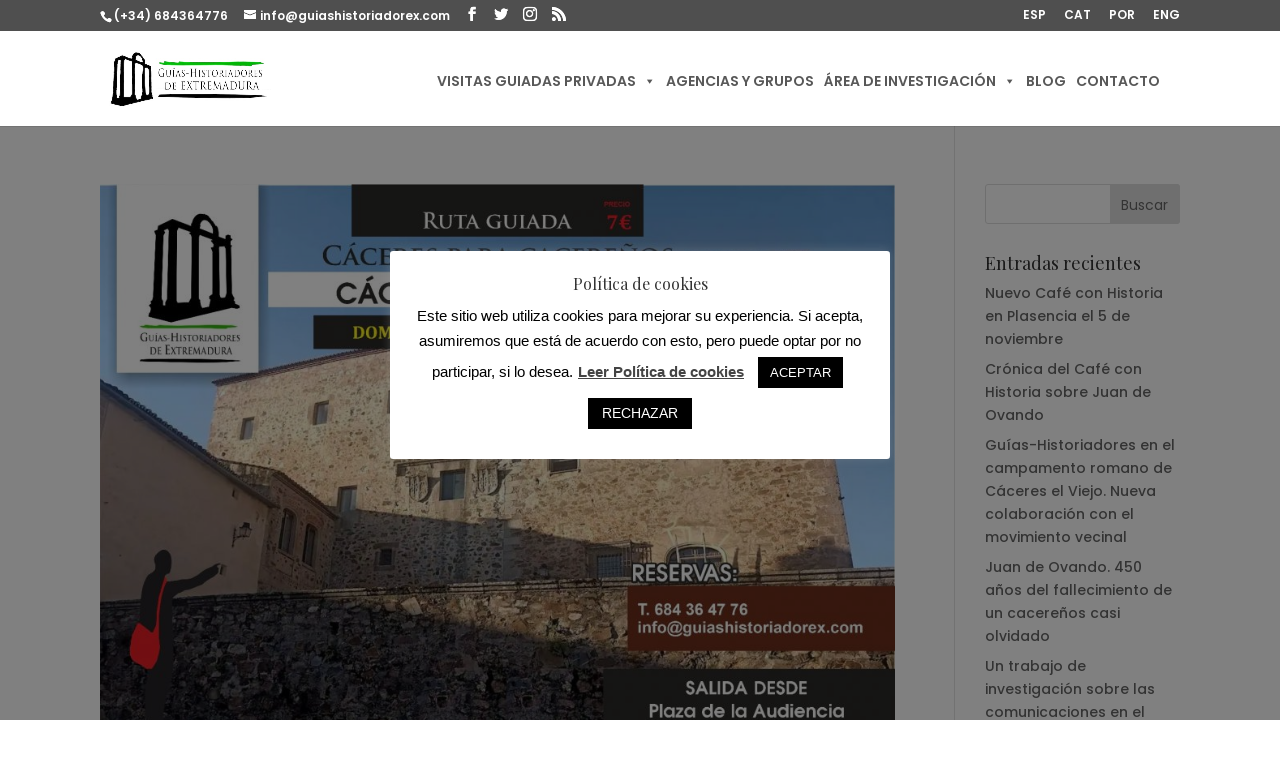

--- FILE ---
content_type: text/html; charset=UTF-8
request_url: https://guiashistoriadorex.com/tag/edad-contemporanea/
body_size: 19323
content:
<!DOCTYPE html>
<html lang="es">
<head>
<meta charset="UTF-8"/>
<meta http-equiv="X-UA-Compatible" content="IE=edge">
<link rel="pingback" href="https://guiashistoriadorex.com/xmlrpc.php"/>
<script type="text/javascript">document.documentElement.className='js';</script>
<meta name='robots' content='index, follow, max-image-preview:large, max-snippet:-1, max-video-preview:-1'/>
<style>img:is([sizes="auto" i], [sizes^="auto," i]) { contain-intrinsic-size: 3000px 1500px }</style>
<!-- This site is optimized with the Yoast SEO plugin v26.3 - https://yoast.com/wordpress/plugins/seo/ -->
<title>Edad Contemporánea archivos &#8211; Guías-Historiadores de Extremadura</title>
<link rel="canonical" href="https://guiashistoriadorex.com/tag/edad-contemporanea/"/>
<link rel="next" href="https://guiashistoriadorex.com/tag/edad-contemporanea/page/2/"/>
<meta property="og:locale" content="es_ES"/>
<meta property="og:type" content="article"/>
<meta property="og:title" content="Edad Contemporánea archivos &#8211; Guías-Historiadores de Extremadura"/>
<meta property="og:url" content="https://guiashistoriadorex.com/tag/edad-contemporanea/"/>
<meta property="og:site_name" content="Guías-Historiadores de Extremadura"/>
<meta name="twitter:card" content="summary_large_image"/>
<script type="application/ld+json" class="yoast-schema-graph">{"@context":"https://schema.org","@graph":[{"@type":"CollectionPage","@id":"https://guiashistoriadorex.com/tag/edad-contemporanea/","url":"https://guiashistoriadorex.com/tag/edad-contemporanea/","name":"Edad Contemporánea archivos &#8211; Guías-Historiadores de Extremadura","isPartOf":{"@id":"https://guiashistoriadorex.com/#website"},"primaryImageOfPage":{"@id":"https://guiashistoriadorex.com/tag/edad-contemporanea/#primaryimage"},"image":{"@id":"https://guiashistoriadorex.com/tag/edad-contemporanea/#primaryimage"},"thumbnailUrl":"https://guiashistoriadorex.com/wp-content/uploads/2025/02/caceres_derecho_guias_historiadores.jpg","breadcrumb":{"@id":"https://guiashistoriadorex.com/tag/edad-contemporanea/#breadcrumb"},"inLanguage":"es"},{"@type":"ImageObject","inLanguage":"es","@id":"https://guiashistoriadorex.com/tag/edad-contemporanea/#primaryimage","url":"https://guiashistoriadorex.com/wp-content/uploads/2025/02/caceres_derecho_guias_historiadores.jpg","contentUrl":"https://guiashistoriadorex.com/wp-content/uploads/2025/02/caceres_derecho_guias_historiadores.jpg","width":1754,"height":1241,"caption":"Cartel \"Cáceres y el derecho\", nueva edición de \"Cáceres para cacereños\""},{"@type":"BreadcrumbList","@id":"https://guiashistoriadorex.com/tag/edad-contemporanea/#breadcrumb","itemListElement":[{"@type":"ListItem","position":1,"name":"Portada","item":"https://guiashistoriadorex.com/"},{"@type":"ListItem","position":2,"name":"Edad Contemporánea"}]},{"@type":"WebSite","@id":"https://guiashistoriadorex.com/#website","url":"https://guiashistoriadorex.com/","name":"Guías-Historiadores de Extremadura","description":"Historiadores y guías oficiales de turismo de Extremadura","potentialAction":[{"@type":"SearchAction","target":{"@type":"EntryPoint","urlTemplate":"https://guiashistoriadorex.com/?s={search_term_string}"},"query-input":{"@type":"PropertyValueSpecification","valueRequired":true,"valueName":"search_term_string"}}],"inLanguage":"es"}]}</script>
<!-- / Yoast SEO plugin. -->
<link rel='dns-prefetch' href='//fonts.googleapis.com'/>
<link rel="alternate" type="application/rss+xml" title="Guías-Historiadores de Extremadura &raquo; Feed" href="https://guiashistoriadorex.com/feed/"/>
<link rel="alternate" type="application/rss+xml" title="Guías-Historiadores de Extremadura &raquo; Feed de los comentarios" href="https://guiashistoriadorex.com/comments/feed/"/>
<link rel="alternate" type="application/rss+xml" title="Guías-Historiadores de Extremadura &raquo; Etiqueta Edad Contemporánea del feed" href="https://guiashistoriadorex.com/tag/edad-contemporanea/feed/"/>
<style>
.lazyload,
.lazyloading {
max-width: 100%;
}
</style>
<script type="text/javascript">//<![CDATA[
window._wpemojiSettings={"baseUrl":"https:\/\/s.w.org\/images\/core\/emoji\/16.0.1\/72x72\/","ext":".png","svgUrl":"https:\/\/s.w.org\/images\/core\/emoji\/16.0.1\/svg\/","svgExt":".svg","source":{"concatemoji":"https:\/\/guiashistoriadorex.com\/wp-includes\/js\/wp-emoji-release.min.js?ver=6.8.3"}};!function(s,n){var o,i,e;function c(e){try{var t={supportTests:e,timestamp:(new Date).valueOf()};sessionStorage.setItem(o,JSON.stringify(t))}catch(e){}}function p(e,t,n){e.clearRect(0,0,e.canvas.width,e.canvas.height),e.fillText(t,0,0);var t=new Uint32Array(e.getImageData(0,0,e.canvas.width,e.canvas.height).data),a=(e.clearRect(0,0,e.canvas.width,e.canvas.height),e.fillText(n,0,0),new Uint32Array(e.getImageData(0,0,e.canvas.width,e.canvas.height).data));return t.every(function(e,t){return e===a[t]})}function u(e,t){e.clearRect(0,0,e.canvas.width,e.canvas.height),e.fillText(t,0,0);for(var n=e.getImageData(16,16,1,1),a=0;a<n.data.length;a++)if(0!==n.data[a])return!1;return!0}function f(e,t,n,a){switch(t){case"flag":return n(e,"\ud83c\udff3\ufe0f\u200d\u26a7\ufe0f","\ud83c\udff3\ufe0f\u200b\u26a7\ufe0f")?!1:!n(e,"\ud83c\udde8\ud83c\uddf6","\ud83c\udde8\u200b\ud83c\uddf6")&&!n(e,"\ud83c\udff4\udb40\udc67\udb40\udc62\udb40\udc65\udb40\udc6e\udb40\udc67\udb40\udc7f","\ud83c\udff4\u200b\udb40\udc67\u200b\udb40\udc62\u200b\udb40\udc65\u200b\udb40\udc6e\u200b\udb40\udc67\u200b\udb40\udc7f");case"emoji":return!a(e,"\ud83e\udedf")}return!1}function g(e,t,n,a){var r="undefined"!=typeof WorkerGlobalScope&&self instanceof WorkerGlobalScope?new OffscreenCanvas(300,150):s.createElement("canvas"),o=r.getContext("2d",{willReadFrequently:!0}),i=(o.textBaseline="top",o.font="600 32px Arial",{});return e.forEach(function(e){i[e]=t(o,e,n,a)}),i}function t(e){var t=s.createElement("script");t.src=e,t.defer=!0,s.head.appendChild(t)}"undefined"!=typeof Promise&&(o="wpEmojiSettingsSupports",i=["flag","emoji"],n.supports={everything:!0,everythingExceptFlag:!0},e=new Promise(function(e){s.addEventListener("DOMContentLoaded",e,{once:!0})}),new Promise(function(t){var n=function(){try{var e=JSON.parse(sessionStorage.getItem(o));if("object"==typeof e&&"number"==typeof e.timestamp&&(new Date).valueOf()<e.timestamp+604800&&"object"==typeof e.supportTests)return e.supportTests}catch(e){}return null}();if(!n){if("undefined"!=typeof Worker&&"undefined"!=typeof OffscreenCanvas&&"undefined"!=typeof URL&&URL.createObjectURL&&"undefined"!=typeof Blob)try{var e="postMessage("+g.toString()+"("+[JSON.stringify(i),f.toString(),p.toString(),u.toString()].join(",")+"));",a=new Blob([e],{type:"text/javascript"}),r=new Worker(URL.createObjectURL(a),{name:"wpTestEmojiSupports"});return void(r.onmessage=function(e){c(n=e.data),r.terminate(),t(n)})}catch(e){}c(n=g(i,f,p,u))}t(n)}).then(function(e){for(var t in e)n.supports[t]=e[t],n.supports.everything=n.supports.everything&&n.supports[t],"flag"!==t&&(n.supports.everythingExceptFlag=n.supports.everythingExceptFlag&&n.supports[t]);n.supports.everythingExceptFlag=n.supports.everythingExceptFlag&&!n.supports.flag,n.DOMReady=!1,n.readyCallback=function(){n.DOMReady=!0}}).then(function(){return e}).then(function(){var e;n.supports.everything||(n.readyCallback(),(e=n.source||{}).concatemoji?t(e.concatemoji):e.wpemoji&&e.twemoji&&(t(e.twemoji),t(e.wpemoji)))}))}((window,document),window._wpemojiSettings);
//]]></script>
<meta content="Divi v.4.7.7" name="generator"/><style id='wp-emoji-styles-inline-css' type='text/css'>
img.wp-smiley, img.emoji {
display: inline !important;
border: none !important;
box-shadow: none !important;
height: 1em !important;
width: 1em !important;
margin: 0 0.07em !important;
vertical-align: -0.1em !important;
background: none !important;
padding: 0 !important;
}
</style>
<!-- <link rel='stylesheet' id='wp-block-library-css' href='https://guiashistoriadorex.com/wp-includes/css/dist/block-library/style.min.css?ver=6.8.3' type='text/css' media='all' /> -->
<link rel="stylesheet" type="text/css" href="//guiashistoriadorex.com/wp-content/cache/wpfc-minified/k0finz2d/i0vb6.css" media="all"/>
<style id='classic-theme-styles-inline-css' type='text/css'>
/*! This file is auto-generated */
.wp-block-button__link{color:#fff;background-color:#32373c;border-radius:9999px;box-shadow:none;text-decoration:none;padding:calc(.667em + 2px) calc(1.333em + 2px);font-size:1.125em}.wp-block-file__button{background:#32373c;color:#fff;text-decoration:none}
</style>
<style id='global-styles-inline-css' type='text/css'>
:root{--wp--preset--aspect-ratio--square: 1;--wp--preset--aspect-ratio--4-3: 4/3;--wp--preset--aspect-ratio--3-4: 3/4;--wp--preset--aspect-ratio--3-2: 3/2;--wp--preset--aspect-ratio--2-3: 2/3;--wp--preset--aspect-ratio--16-9: 16/9;--wp--preset--aspect-ratio--9-16: 9/16;--wp--preset--color--black: #000000;--wp--preset--color--cyan-bluish-gray: #abb8c3;--wp--preset--color--white: #ffffff;--wp--preset--color--pale-pink: #f78da7;--wp--preset--color--vivid-red: #cf2e2e;--wp--preset--color--luminous-vivid-orange: #ff6900;--wp--preset--color--luminous-vivid-amber: #fcb900;--wp--preset--color--light-green-cyan: #7bdcb5;--wp--preset--color--vivid-green-cyan: #00d084;--wp--preset--color--pale-cyan-blue: #8ed1fc;--wp--preset--color--vivid-cyan-blue: #0693e3;--wp--preset--color--vivid-purple: #9b51e0;--wp--preset--gradient--vivid-cyan-blue-to-vivid-purple: linear-gradient(135deg,rgba(6,147,227,1) 0%,rgb(155,81,224) 100%);--wp--preset--gradient--light-green-cyan-to-vivid-green-cyan: linear-gradient(135deg,rgb(122,220,180) 0%,rgb(0,208,130) 100%);--wp--preset--gradient--luminous-vivid-amber-to-luminous-vivid-orange: linear-gradient(135deg,rgba(252,185,0,1) 0%,rgba(255,105,0,1) 100%);--wp--preset--gradient--luminous-vivid-orange-to-vivid-red: linear-gradient(135deg,rgba(255,105,0,1) 0%,rgb(207,46,46) 100%);--wp--preset--gradient--very-light-gray-to-cyan-bluish-gray: linear-gradient(135deg,rgb(238,238,238) 0%,rgb(169,184,195) 100%);--wp--preset--gradient--cool-to-warm-spectrum: linear-gradient(135deg,rgb(74,234,220) 0%,rgb(151,120,209) 20%,rgb(207,42,186) 40%,rgb(238,44,130) 60%,rgb(251,105,98) 80%,rgb(254,248,76) 100%);--wp--preset--gradient--blush-light-purple: linear-gradient(135deg,rgb(255,206,236) 0%,rgb(152,150,240) 100%);--wp--preset--gradient--blush-bordeaux: linear-gradient(135deg,rgb(254,205,165) 0%,rgb(254,45,45) 50%,rgb(107,0,62) 100%);--wp--preset--gradient--luminous-dusk: linear-gradient(135deg,rgb(255,203,112) 0%,rgb(199,81,192) 50%,rgb(65,88,208) 100%);--wp--preset--gradient--pale-ocean: linear-gradient(135deg,rgb(255,245,203) 0%,rgb(182,227,212) 50%,rgb(51,167,181) 100%);--wp--preset--gradient--electric-grass: linear-gradient(135deg,rgb(202,248,128) 0%,rgb(113,206,126) 100%);--wp--preset--gradient--midnight: linear-gradient(135deg,rgb(2,3,129) 0%,rgb(40,116,252) 100%);--wp--preset--font-size--small: 13px;--wp--preset--font-size--medium: 20px;--wp--preset--font-size--large: 36px;--wp--preset--font-size--x-large: 42px;--wp--preset--spacing--20: 0.44rem;--wp--preset--spacing--30: 0.67rem;--wp--preset--spacing--40: 1rem;--wp--preset--spacing--50: 1.5rem;--wp--preset--spacing--60: 2.25rem;--wp--preset--spacing--70: 3.38rem;--wp--preset--spacing--80: 5.06rem;--wp--preset--shadow--natural: 6px 6px 9px rgba(0, 0, 0, 0.2);--wp--preset--shadow--deep: 12px 12px 50px rgba(0, 0, 0, 0.4);--wp--preset--shadow--sharp: 6px 6px 0px rgba(0, 0, 0, 0.2);--wp--preset--shadow--outlined: 6px 6px 0px -3px rgba(255, 255, 255, 1), 6px 6px rgba(0, 0, 0, 1);--wp--preset--shadow--crisp: 6px 6px 0px rgba(0, 0, 0, 1);}:where(.is-layout-flex){gap: 0.5em;}:where(.is-layout-grid){gap: 0.5em;}body .is-layout-flex{display: flex;}.is-layout-flex{flex-wrap: wrap;align-items: center;}.is-layout-flex > :is(*, div){margin: 0;}body .is-layout-grid{display: grid;}.is-layout-grid > :is(*, div){margin: 0;}:where(.wp-block-columns.is-layout-flex){gap: 2em;}:where(.wp-block-columns.is-layout-grid){gap: 2em;}:where(.wp-block-post-template.is-layout-flex){gap: 1.25em;}:where(.wp-block-post-template.is-layout-grid){gap: 1.25em;}.has-black-color{color: var(--wp--preset--color--black) !important;}.has-cyan-bluish-gray-color{color: var(--wp--preset--color--cyan-bluish-gray) !important;}.has-white-color{color: var(--wp--preset--color--white) !important;}.has-pale-pink-color{color: var(--wp--preset--color--pale-pink) !important;}.has-vivid-red-color{color: var(--wp--preset--color--vivid-red) !important;}.has-luminous-vivid-orange-color{color: var(--wp--preset--color--luminous-vivid-orange) !important;}.has-luminous-vivid-amber-color{color: var(--wp--preset--color--luminous-vivid-amber) !important;}.has-light-green-cyan-color{color: var(--wp--preset--color--light-green-cyan) !important;}.has-vivid-green-cyan-color{color: var(--wp--preset--color--vivid-green-cyan) !important;}.has-pale-cyan-blue-color{color: var(--wp--preset--color--pale-cyan-blue) !important;}.has-vivid-cyan-blue-color{color: var(--wp--preset--color--vivid-cyan-blue) !important;}.has-vivid-purple-color{color: var(--wp--preset--color--vivid-purple) !important;}.has-black-background-color{background-color: var(--wp--preset--color--black) !important;}.has-cyan-bluish-gray-background-color{background-color: var(--wp--preset--color--cyan-bluish-gray) !important;}.has-white-background-color{background-color: var(--wp--preset--color--white) !important;}.has-pale-pink-background-color{background-color: var(--wp--preset--color--pale-pink) !important;}.has-vivid-red-background-color{background-color: var(--wp--preset--color--vivid-red) !important;}.has-luminous-vivid-orange-background-color{background-color: var(--wp--preset--color--luminous-vivid-orange) !important;}.has-luminous-vivid-amber-background-color{background-color: var(--wp--preset--color--luminous-vivid-amber) !important;}.has-light-green-cyan-background-color{background-color: var(--wp--preset--color--light-green-cyan) !important;}.has-vivid-green-cyan-background-color{background-color: var(--wp--preset--color--vivid-green-cyan) !important;}.has-pale-cyan-blue-background-color{background-color: var(--wp--preset--color--pale-cyan-blue) !important;}.has-vivid-cyan-blue-background-color{background-color: var(--wp--preset--color--vivid-cyan-blue) !important;}.has-vivid-purple-background-color{background-color: var(--wp--preset--color--vivid-purple) !important;}.has-black-border-color{border-color: var(--wp--preset--color--black) !important;}.has-cyan-bluish-gray-border-color{border-color: var(--wp--preset--color--cyan-bluish-gray) !important;}.has-white-border-color{border-color: var(--wp--preset--color--white) !important;}.has-pale-pink-border-color{border-color: var(--wp--preset--color--pale-pink) !important;}.has-vivid-red-border-color{border-color: var(--wp--preset--color--vivid-red) !important;}.has-luminous-vivid-orange-border-color{border-color: var(--wp--preset--color--luminous-vivid-orange) !important;}.has-luminous-vivid-amber-border-color{border-color: var(--wp--preset--color--luminous-vivid-amber) !important;}.has-light-green-cyan-border-color{border-color: var(--wp--preset--color--light-green-cyan) !important;}.has-vivid-green-cyan-border-color{border-color: var(--wp--preset--color--vivid-green-cyan) !important;}.has-pale-cyan-blue-border-color{border-color: var(--wp--preset--color--pale-cyan-blue) !important;}.has-vivid-cyan-blue-border-color{border-color: var(--wp--preset--color--vivid-cyan-blue) !important;}.has-vivid-purple-border-color{border-color: var(--wp--preset--color--vivid-purple) !important;}.has-vivid-cyan-blue-to-vivid-purple-gradient-background{background: var(--wp--preset--gradient--vivid-cyan-blue-to-vivid-purple) !important;}.has-light-green-cyan-to-vivid-green-cyan-gradient-background{background: var(--wp--preset--gradient--light-green-cyan-to-vivid-green-cyan) !important;}.has-luminous-vivid-amber-to-luminous-vivid-orange-gradient-background{background: var(--wp--preset--gradient--luminous-vivid-amber-to-luminous-vivid-orange) !important;}.has-luminous-vivid-orange-to-vivid-red-gradient-background{background: var(--wp--preset--gradient--luminous-vivid-orange-to-vivid-red) !important;}.has-very-light-gray-to-cyan-bluish-gray-gradient-background{background: var(--wp--preset--gradient--very-light-gray-to-cyan-bluish-gray) !important;}.has-cool-to-warm-spectrum-gradient-background{background: var(--wp--preset--gradient--cool-to-warm-spectrum) !important;}.has-blush-light-purple-gradient-background{background: var(--wp--preset--gradient--blush-light-purple) !important;}.has-blush-bordeaux-gradient-background{background: var(--wp--preset--gradient--blush-bordeaux) !important;}.has-luminous-dusk-gradient-background{background: var(--wp--preset--gradient--luminous-dusk) !important;}.has-pale-ocean-gradient-background{background: var(--wp--preset--gradient--pale-ocean) !important;}.has-electric-grass-gradient-background{background: var(--wp--preset--gradient--electric-grass) !important;}.has-midnight-gradient-background{background: var(--wp--preset--gradient--midnight) !important;}.has-small-font-size{font-size: var(--wp--preset--font-size--small) !important;}.has-medium-font-size{font-size: var(--wp--preset--font-size--medium) !important;}.has-large-font-size{font-size: var(--wp--preset--font-size--large) !important;}.has-x-large-font-size{font-size: var(--wp--preset--font-size--x-large) !important;}
:where(.wp-block-post-template.is-layout-flex){gap: 1.25em;}:where(.wp-block-post-template.is-layout-grid){gap: 1.25em;}
:where(.wp-block-columns.is-layout-flex){gap: 2em;}:where(.wp-block-columns.is-layout-grid){gap: 2em;}
:root :where(.wp-block-pullquote){font-size: 1.5em;line-height: 1.6;}
</style>
<!-- <link rel='stylesheet' id='cookie-law-info-css' href='https://guiashistoriadorex.com/wp-content/plugins/cookie-law-info/legacy/public/css/cookie-law-info-public.css?ver=3.3.6' type='text/css' media='all' /> -->
<!-- <link rel='stylesheet' id='cookie-law-info-gdpr-css' href='https://guiashistoriadorex.com/wp-content/plugins/cookie-law-info/legacy/public/css/cookie-law-info-gdpr.css?ver=3.3.6' type='text/css' media='all' /> -->
<!-- <link rel='stylesheet' id='megamenu-css' href='https://guiashistoriadorex.com/wp-content/uploads/maxmegamenu/style.css?ver=9d8644' type='text/css' media='all' /> -->
<!-- <link rel='stylesheet' id='dashicons-css' href='https://guiashistoriadorex.com/wp-includes/css/dashicons.min.css?ver=6.8.3' type='text/css' media='all' /> -->
<link rel="stylesheet" type="text/css" href="//guiashistoriadorex.com/wp-content/cache/wpfc-minified/9k2zdd4q/i0vb6.css" media="all"/>
<link rel='stylesheet' id='megamenu-google-fonts-css' href='//fonts.googleapis.com/css?family=Poppins%3A400%2C700&#038;ver=6.8.3' type='text/css' media='all'/>
<!-- <link rel='stylesheet' id='megamenu-genericons-css' href='https://guiashistoriadorex.com/wp-content/plugins/megamenu-pro/icons/genericons/genericons/genericons.css?ver=2.4.2' type='text/css' media='all' /> -->
<!-- <link rel='stylesheet' id='megamenu-fontawesome-css' href='https://guiashistoriadorex.com/wp-content/plugins/megamenu-pro/icons/fontawesome/css/font-awesome.min.css?ver=2.4.2' type='text/css' media='all' /> -->
<!-- <link rel='stylesheet' id='megamenu-fontawesome5-css' href='https://guiashistoriadorex.com/wp-content/plugins/megamenu-pro/icons/fontawesome5/css/all.min.css?ver=2.4.2' type='text/css' media='all' /> -->
<!-- <link rel='stylesheet' id='megamenu-fontawesome6-css' href='https://guiashistoriadorex.com/wp-content/plugins/megamenu-pro/icons/fontawesome6/css/all.min.css?ver=2.4.2' type='text/css' media='all' /> -->
<!-- <link rel='stylesheet' id='divi-style-css' href='https://guiashistoriadorex.com/wp-content/themes/Divi/style.css?ver=4.7.7' type='text/css' media='all' /> -->
<!-- <link rel='stylesheet' id='taxopress-frontend-css-css' href='https://guiashistoriadorex.com/wp-content/plugins/simple-tags/assets/frontend/css/frontend.css?ver=3.40.1' type='text/css' media='all' /> -->
<link rel="stylesheet" type="text/css" href="//guiashistoriadorex.com/wp-content/cache/wpfc-minified/7z4rddwu/4gjk.css" media="all"/>
<script src='//guiashistoriadorex.com/wp-content/cache/wpfc-minified/1bmshxow/i0vb6.js' type="text/javascript"></script>
<!-- <script type="text/javascript" src="https://guiashistoriadorex.com/wp-includes/js/jquery/jquery.min.js?ver=3.7.1" id="jquery-core-js"></script> -->
<!-- <script type="text/javascript" src="https://guiashistoriadorex.com/wp-includes/js/jquery/jquery-migrate.min.js?ver=3.4.1" id="jquery-migrate-js"></script> -->
<script type="text/javascript" id="cookie-law-info-js-extra">//<![CDATA[
var Cli_Data={"nn_cookie_ids":[],"cookielist":[],"non_necessary_cookies":[],"ccpaEnabled":"","ccpaRegionBased":"","ccpaBarEnabled":"","strictlyEnabled":["necessary","obligatoire"],"ccpaType":"gdpr","js_blocking":"","custom_integration":"","triggerDomRefresh":"","secure_cookies":""};var cli_cookiebar_settings={"animate_speed_hide":"500","animate_speed_show":"500","background":"#FFF","border":"#b1a6a6c2","border_on":"","button_1_button_colour":"#000","button_1_button_hover":"#000000","button_1_link_colour":"#fff","button_1_as_button":"1","button_1_new_win":"","button_2_button_colour":"#333","button_2_button_hover":"#292929","button_2_link_colour":"#444","button_2_as_button":"","button_2_hidebar":"1","button_3_button_colour":"#000","button_3_button_hover":"#000000","button_3_link_colour":"#fff","button_3_as_button":"1","button_3_new_win":"","button_4_button_colour":"#000","button_4_button_hover":"#000000","button_4_link_colour":"#62a329","button_4_as_button":"","button_7_button_colour":"#61a229","button_7_button_hover":"#4e8221","button_7_link_colour":"#fff","button_7_as_button":"1","button_7_new_win":"","font_family":"Helvetica, sans-serif","header_fix":"","notify_animate_hide":"1","notify_animate_show":"","notify_div_id":"#cookie-law-info-bar","notify_position_horizontal":"right","notify_position_vertical":"bottom","scroll_close":"","scroll_close_reload":"","accept_close_reload":"","reject_close_reload":"","showagain_tab":"","showagain_background":"#fff","showagain_border":"#000","showagain_div_id":"#cookie-law-info-again","showagain_x_position":"100px","text":"#000","show_once_yn":"","show_once":"10000","logging_on":"","as_popup":"","popup_overlay":"1","bar_heading_text":"Pol\u00edtica de cookies","cookie_bar_as":"popup","popup_showagain_position":"bottom-right","widget_position":"left"};var log_object={"ajax_url":"https:\/\/guiashistoriadorex.com\/wp-admin\/admin-ajax.php"};
//]]></script>
<script src='//guiashistoriadorex.com/wp-content/cache/wpfc-minified/mbxhlb64/4gjk.js' type="text/javascript"></script>
<!-- <script type="text/javascript" src="https://guiashistoriadorex.com/wp-content/plugins/cookie-law-info/legacy/public/js/cookie-law-info-public.js?ver=3.3.6" id="cookie-law-info-js"></script> -->
<!-- <script type="text/javascript" src="https://guiashistoriadorex.com/wp-content/plugins/simple-tags/assets/frontend/js/frontend.js?ver=3.40.1" id="taxopress-frontend-js-js"></script> -->
<link rel="https://api.w.org/" href="https://guiashistoriadorex.com/wp-json/"/><link rel="alternate" title="JSON" type="application/json" href="https://guiashistoriadorex.com/wp-json/wp/v2/tags/69"/><link rel="EditURI" type="application/rsd+xml" title="RSD" href="https://guiashistoriadorex.com/xmlrpc.php?rsd"/>
<meta name="generator" content="WordPress 6.8.3"/>
<meta name="ti-site-data" content="eyJyIjoiMTowITc6MCEzMDowIiwibyI6Imh0dHBzOlwvXC9ndWlhc2hpc3RvcmlhZG9yZXguY29tXC93cC1hZG1pblwvYWRtaW4tYWpheC5waHA/YWN0aW9uPXRpX29ubGluZV91c2Vyc19nb29nbGUmYW1wO3A9JTJGdGFnJTJGZWRhZC1jb250ZW1wb3JhbmVhJTJGJmFtcDtfd3Bub25jZT0zOWJjYjE2NjgzIn0="/>		<script>document.documentElement.className=document.documentElement.className.replace('no-js','js');</script>
<style>
.no-js img.lazyload {
display: none;
}
figure.wp-block-image img.lazyloading {
min-width: 150px;
}
.lazyload,
.lazyloading {
--smush-placeholder-width: 100px;
--smush-placeholder-aspect-ratio: 1/1;
width: var(--smush-image-width, var(--smush-placeholder-width)) !important;
aspect-ratio: var(--smush-image-aspect-ratio, var(--smush-placeholder-aspect-ratio)) !important;
}
.lazyload, .lazyloading {
opacity: 0;
}
.lazyloaded {
opacity: 1;
transition: opacity 400ms;
transition-delay: 0ms;
}
</style>
<meta name="viewport" content="width=device-width, initial-scale=1.0, maximum-scale=1.0, user-scalable=0"/><link rel="preload" href="https://guiashistoriadorex.com/wp-content/themes/Divi/core/admin/fonts/modules.ttf" as="font" crossorigin="anonymous"><style type="text/css">a.st_tag, a.internal_tag, .st_tag, .internal_tag { text-decoration: underline !important; }</style><meta name="google-site-verification" content="xu3jwnnH22KQ4AJISwFnfmNmQOKk6pwywCO1YNRQDKU"><link rel="icon" href="https://guiashistoriadorex.com/wp-content/uploads/2019/03/cropped-favicon-guias-historiadorex-2-32x32.png" sizes="32x32"/>
<link rel="icon" href="https://guiashistoriadorex.com/wp-content/uploads/2019/03/cropped-favicon-guias-historiadorex-2-192x192.png" sizes="192x192"/>
<link rel="apple-touch-icon" href="https://guiashistoriadorex.com/wp-content/uploads/2019/03/cropped-favicon-guias-historiadorex-2-180x180.png"/>
<meta name="msapplication-TileImage" content="https://guiashistoriadorex.com/wp-content/uploads/2019/03/cropped-favicon-guias-historiadorex-2-270x270.png"/>
<style id="et-divi-customizer-global-cached-inline-styles">.woocommerce #respond input#submit,.woocommerce-page #respond input#submit,.woocommerce #content input.button,.woocommerce-page #content input.button,.woocommerce-message,.woocommerce-error,.woocommerce-info{background:#ff0000!important}#et_search_icon:hover,.mobile_menu_bar:before,.mobile_menu_bar:after,.et_toggle_slide_menu:after,.et-social-icon a:hover,.et_pb_sum,.et_pb_pricing li a,.et_pb_pricing_table_button,.et_overlay:before,.entry-summary p.price ins,.woocommerce div.product span.price,.woocommerce-page div.product span.price,.woocommerce #content div.product span.price,.woocommerce-page #content div.product span.price,.woocommerce div.product p.price,.woocommerce-page div.product p.price,.woocommerce #content div.product p.price,.woocommerce-page #content div.product p.price,.et_pb_member_social_links a:hover,.woocommerce .star-rating span:before,.woocommerce-page .star-rating span:before,.et_pb_widget li a:hover,.et_pb_filterable_portfolio .et_pb_portfolio_filters li a.active,.et_pb_filterable_portfolio .et_pb_portofolio_pagination ul li a.active,.et_pb_gallery .et_pb_gallery_pagination ul li a.active,.wp-pagenavi span.current,.wp-pagenavi a:hover,.nav-single a,.tagged_as a,.posted_in a{color:#ff0000}.et_pb_contact_submit,.et_password_protected_form .et_submit_button,.et_pb_bg_layout_light .et_pb_newsletter_button,.comment-reply-link,.form-submit .et_pb_button,.et_pb_bg_layout_light .et_pb_promo_button,.et_pb_bg_layout_light .et_pb_more_button,.woocommerce a.button.alt,.woocommerce-page a.button.alt,.woocommerce button.button.alt,.woocommerce button.button.alt.disabled,.woocommerce-page button.button.alt,.woocommerce-page button.button.alt.disabled,.woocommerce input.button.alt,.woocommerce-page input.button.alt,.woocommerce #respond input#submit.alt,.woocommerce-page #respond input#submit.alt,.woocommerce #content input.button.alt,.woocommerce-page #content input.button.alt,.woocommerce a.button,.woocommerce-page a.button,.woocommerce button.button,.woocommerce-page button.button,.woocommerce input.button,.woocommerce-page input.button,.et_pb_contact p input[type="checkbox"]:checked+label i:before,.et_pb_bg_layout_light.et_pb_module.et_pb_button{color:#ff0000}.footer-widget h4{color:#ff0000}.et-search-form,.nav li ul,.et_mobile_menu,.footer-widget li:before,.et_pb_pricing li:before,blockquote{border-color:#ff0000}.et_pb_counter_amount,.et_pb_featured_table .et_pb_pricing_heading,.et_quote_content,.et_link_content,.et_audio_content,.et_pb_post_slider.et_pb_bg_layout_dark,.et_slide_in_menu_container,.et_pb_contact p input[type="radio"]:checked+label i:before{background-color:#ff0000}a{color:#ff0000}.nav li ul{border-color:#e02b20}#top-header,#et-secondary-nav li ul{background-color:#4f4f4f}#et-secondary-nav li ul{background-color:#494949}#main-header .nav li ul a{color:#555555}#top-menu li a{font-size:13px}body.et_vertical_nav .container.et_search_form_container .et-search-form input{font-size:13px!important}#top-menu li.current-menu-ancestor>a,#top-menu li.current-menu-item>a,#top-menu li.current_page_item>a,.et_color_scheme_red #top-menu li.current-menu-ancestor>a,.et_color_scheme_red #top-menu li.current-menu-item>a,.et_color_scheme_red #top-menu li.current_page_item>a,.et_color_scheme_pink #top-menu li.current-menu-ancestor>a,.et_color_scheme_pink #top-menu li.current-menu-item>a,.et_color_scheme_pink #top-menu li.current_page_item>a,.et_color_scheme_orange #top-menu li.current-menu-ancestor>a,.et_color_scheme_orange #top-menu li.current-menu-item>a,.et_color_scheme_orange #top-menu li.current_page_item>a,.et_color_scheme_green #top-menu li.current-menu-ancestor>a,.et_color_scheme_green #top-menu li.current-menu-item>a,.et_color_scheme_green #top-menu li.current_page_item>a{color:#e02b20}#footer-widgets .footer-widget a,#footer-widgets .footer-widget li a,#footer-widgets .footer-widget li a:hover{color:#ffffff}.footer-widget{color:#ffffff}#main-footer .footer-widget h4{color:#e02b20}.footer-widget li:before{border-color:#e02b20}.footer-widget .et_pb_widget div,.footer-widget .et_pb_widget ul,.footer-widget .et_pb_widget ol,.footer-widget .et_pb_widget label{line-height:1.5em}#footer-widgets .footer-widget li:before{top:7.5px}body .et_pb_button,.woocommerce a.button.alt,.woocommerce-page a.button.alt,.woocommerce button.button.alt,.woocommerce button.button.alt.disabled,.woocommerce-page button.button.alt,.woocommerce-page button.button.alt.disabled,.woocommerce input.button.alt,.woocommerce-page input.button.alt,.woocommerce #respond input#submit.alt,.woocommerce-page #respond input#submit.alt,.woocommerce #content input.button.alt,.woocommerce-page #content input.button.alt,.woocommerce a.button,.woocommerce-page a.button,.woocommerce button.button,.woocommerce-page button.button,.woocommerce input.button,.woocommerce-page input.button,.woocommerce #respond input#submit,.woocommerce-page #respond input#submit,.woocommerce #content input.button,.woocommerce-page #content input.button,.woocommerce-message a.button.wc-forward{background-color:#e02b20}body.et_pb_button_helper_class .et_pb_button,body.et_pb_button_helper_class .et_pb_module.et_pb_button,.woocommerce.et_pb_button_helper_class a.button.alt,.woocommerce-page.et_pb_button_helper_class a.button.alt,.woocommerce.et_pb_button_helper_class button.button.alt,.woocommerce.et_pb_button_helper_class button.button.alt.disabled,.woocommerce-page.et_pb_button_helper_class button.button.alt,.woocommerce-page.et_pb_button_helper_class button.button.alt.disabled,.woocommerce.et_pb_button_helper_class input.button.alt,.woocommerce-page.et_pb_button_helper_class input.button.alt,.woocommerce.et_pb_button_helper_class #respond input#submit.alt,.woocommerce-page.et_pb_button_helper_class #respond input#submit.alt,.woocommerce.et_pb_button_helper_class #content input.button.alt,.woocommerce-page.et_pb_button_helper_class #content input.button.alt,.woocommerce.et_pb_button_helper_class a.button,.woocommerce-page.et_pb_button_helper_class a.button,.woocommerce.et_pb_button_helper_class button.button,.woocommerce-page.et_pb_button_helper_class button.button,.woocommerce.et_pb_button_helper_class input.button,.woocommerce-page.et_pb_button_helper_class input.button,.woocommerce.et_pb_button_helper_class #respond input#submit,.woocommerce-page.et_pb_button_helper_class #respond input#submit,.woocommerce.et_pb_button_helper_class #content input.button,.woocommerce-page.et_pb_button_helper_class #content input.button{}.et_slide_in_menu_container,.et_slide_in_menu_container .et-search-field{letter-spacing:px}.et_slide_in_menu_container .et-search-field::-moz-placeholder{letter-spacing:px}.et_slide_in_menu_container .et-search-field::-webkit-input-placeholder{letter-spacing:px}.et_slide_in_menu_container .et-search-field:-ms-input-placeholder{letter-spacing:px}@media only screen and (min-width:981px){.et_header_style_left #et-top-navigation,.et_header_style_split #et-top-navigation{padding:25px 0 0 0}.et_header_style_left #et-top-navigation nav>ul>li>a,.et_header_style_split #et-top-navigation nav>ul>li>a{padding-bottom:25px}.et_header_style_split .centered-inline-logo-wrap{width:50px;margin:-50px 0}.et_header_style_split .centered-inline-logo-wrap #logo{max-height:50px}.et_pb_svg_logo.et_header_style_split .centered-inline-logo-wrap #logo{height:50px}.et_header_style_centered #top-menu>li>a{padding-bottom:9px}.et_header_style_slide #et-top-navigation,.et_header_style_fullscreen #et-top-navigation{padding:16px 0 16px 0!important}.et_header_style_centered #main-header .logo_container{height:50px}#logo{max-height:100%}.et_pb_svg_logo #logo{height:100%}.et_header_style_centered.et_hide_primary_logo #main-header:not(.et-fixed-header) .logo_container,.et_header_style_centered.et_hide_fixed_logo #main-header.et-fixed-header .logo_container{height:9px}.et-fixed-header#top-header,.et-fixed-header#top-header #et-secondary-nav li ul{background-color:#494949}.et-fixed-header #top-menu li.current-menu-ancestor>a,.et-fixed-header #top-menu li.current-menu-item>a,.et-fixed-header #top-menu li.current_page_item>a{color:#e02b20!important}body.home-posts #left-area .et_pb_post h2,body.archive #left-area .et_pb_post h2,body.search #left-area .et_pb_post h2{font-size:43.333333333333px}body.single .et_post_meta_wrapper h1{font-size:50px}}@media only screen and (min-width:1350px){.et_pb_row{padding:27px 0}.et_pb_section{padding:54px 0}.single.et_pb_pagebuilder_layout.et_full_width_page .et_post_meta_wrapper{padding-top:81px}.et_pb_fullwidth_section{padding:0}}@media only screen and (max-width:767px){.et_pb_row,.et_pb_column .et_pb_row_inner{padding:40px 0}}	h1,h2,h3,h4,h5,h6{font-family:'Playfair Display',Georgia,"Times New Roman",serif}body,input,textarea,select{font-family:'Poppins',Helvetica,Arial,Lucida,sans-serif}.et_pb_button{font-family:'Poppins',Helvetica,Arial,Lucida,sans-serif}#main-header,#et-top-navigation{font-family:'Poppins',Helvetica,Arial,Lucida,sans-serif}a{color:#666}hr{height:5px;border:0;background-color:red;width:120px}.mobile_menu_bar{display:none}#mega-menu-wrap-primary-menu,#mega-menu-wrap-primary-menu #mega-menu-primary-menu,#mega-menu-wrap-primary-menu #mega-menu-primary-menu ul.mega-sub-menu,#mega-menu-wrap-primary-menu #mega-menu-primary-menu li.mega-menu-item,#mega-menu-wrap-primary-menu #mega-menu-primary-menu li.mega-menu-row,#mega-menu-wrap-primary-menu #mega-menu-primary-menu li.mega-menu-column,#mega-menu-wrap-primary-menu #mega-menu-primary-menu a.mega-menu-link{line-height:2}@media only screen and (min-width:768px){.blog_igualado .et_pb_post{min-height:500px;max-height:500px}}@media only screen and (min-width:981px){.et_pb_posts .et_pb_post img,.et_pb_posts .et_overlay{height:220px!important;width:335px;float:left;left:0;margin-right:25px}}#logo{max-height:60px}.et-pb-contact-message p{border-width:3px;border-style:solid;border-color:#0DA700;color:#0DA700;padding:10px;padding-bottom:10px!important;font-size:18px}.et_color_scheme_red #top-header,.et_color_scheme_red .et_pb_counter_amount,.et_color_scheme_red .et_pb_featured_table .et_pb_pricing_heading{background:#464646!important}.container{width:90%;max-width:1080px;margin:auto}</style><style type="text/css">/** Mega Menu CSS: fs **/</style>
</head>
<body class="archive tag tag-edad-contemporanea tag-69 wp-theme-Divi mega-menu-primary-menu et_pb_button_helper_class et_fixed_nav et_show_nav et_secondary_nav_enabled et_secondary_nav_two_panels et_primary_nav_dropdown_animation_fade et_secondary_nav_dropdown_animation_fade et_header_style_left et_pb_footer_columns4 et_cover_background et_pb_gutter osx et_pb_gutters3 et_right_sidebar et_divi_theme et-db et_minified_js et_minified_css">
<div id="page-container">
<div id="top-header">
<div class="container clearfix">
<div id="et-info">
<span id="et-info-phone"><a href="tel:+34684364776">(+34) 684364776</a></span>
<a href="mailto:info@guiashistoriadorex.com"><span id="et-info-email">info@guiashistoriadorex.com</span></a>
<ul class="et-social-icons">
<li class="et-social-icon et-social-facebook">
<a href="https://www.facebook.com/guiashistoriadorex/" class="icon">
<span>Facebook</span>
</a>
</li>
<li class="et-social-icon et-social-twitter">
<a href="https://twitter.com/GHistoriadorEx" class="icon">
<span>Twitter</span>
</a>
</li>
<li class="et-social-icon et-social-instagram">
<a href="https://www.instagram.com/ghistoriadorex/" class="icon">
<span>Instagram</span>
</a>
</li>
<li class="et-social-icon et-social-rss">
<a href="https://guiashistoriadorex.com/feed/" class="icon">
<span>RSS</span>
</a>
</li>
</ul>				</div> <!-- #et-info -->
<div id="et-secondary-menu">
<div class="et_duplicate_social_icons">
<ul class="et-social-icons">
<li class="et-social-icon et-social-facebook">
<a href="https://www.facebook.com/guiashistoriadorex/" class="icon">
<span>Facebook</span>
</a>
</li>
<li class="et-social-icon et-social-twitter">
<a href="https://twitter.com/GHistoriadorEx" class="icon">
<span>Twitter</span>
</a>
</li>
<li class="et-social-icon et-social-instagram">
<a href="https://www.instagram.com/ghistoriadorex/" class="icon">
<span>Instagram</span>
</a>
</li>
<li class="et-social-icon et-social-rss">
<a href="https://guiashistoriadorex.com/feed/" class="icon">
<span>RSS</span>
</a>
</li>
</ul>
</div><ul id="et-secondary-nav" class="menu"><li class="menu-item menu-item-type-post_type menu-item-object-page menu-item-home menu-item-5897"><a href="https://guiashistoriadorex.com/">ESP</a></li>
<li class="menu-item menu-item-type-post_type menu-item-object-page menu-item-5899"><a href="https://guiashistoriadorex.com/contacte-historiadors-i-guies-oficials-de-turisme/">CAT</a></li>
<li class="menu-item menu-item-type-post_type menu-item-object-page menu-item-5900"><a href="https://guiashistoriadorex.com/contato-historiadores-e-guias-oficiais-de-turismo/">POR</a></li>
<li class="menu-item menu-item-type-post_type menu-item-object-page menu-item-5898"><a href="https://guiashistoriadorex.com/contact-us-historians-and-official-tour-guides/">ENG</a></li>
</ul>				</div> <!-- #et-secondary-menu -->
</div> <!-- .container -->
</div> <!-- #top-header -->
<header id="main-header" data-height-onload="50">
<div class="container clearfix et_menu_container">
<div class="logo_container">
<span class="logo_helper"></span>
<a href="https://guiashistoriadorex.com/">
<img src="https://guiashistoriadorex.com/wp-content/uploads/2020/02/Logo-Guias-Historiadorex.jpg" alt="Guías-Historiadores de Extremadura" id="logo" data-height-percentage="100"/>
</a>
</div>
<div id="et-top-navigation" data-height="50" data-fixed-height="40">
<nav id="top-menu-nav">
<div id="mega-menu-wrap-primary-menu" class="mega-menu-wrap"><div class="mega-menu-toggle"><div class="mega-toggle-blocks-left"><div class='mega-toggle-block mega-html-block mega-toggle-block-1' id='mega-toggle-block-1'><a href="https://guiashistoriadorex.com/">ESP</a>&nbsp;<a href="https://guiashistoriadorex.com/contacte-historiadors-i-guies-oficials-de-turisme/">CAT</a>&nbsp;<a href="https://guiashistoriadorex.com/contato-historiadores-e-guias-oficiais-de-turismo/">POR</a>&nbsp;<a href="https://guiashistoriadorex.com/contact-us-historians-and-official-tour-guides/">ENG</a></div></div><div class="mega-toggle-blocks-center"></div><div class="mega-toggle-blocks-right"><div class='mega-toggle-block mega-menu-toggle-block mega-toggle-block-2' id='mega-toggle-block-2' tabindex='0'><span class='mega-toggle-label' role='button' aria-expanded='false'><span class='mega-toggle-label-closed'></span><span class='mega-toggle-label-open'></span></span></div></div></div><ul id="mega-menu-primary-menu" class="mega-menu max-mega-menu mega-menu-horizontal mega-no-js" data-event="hover_intent" data-effect="slide" data-effect-speed="400" data-effect-mobile="disabled" data-effect-speed-mobile="0" data-panel-width=".et_pb_row" data-mobile-force-width="body" data-second-click="go" data-document-click="collapse" data-vertical-behaviour="standard" data-breakpoint="980" data-unbind="true" data-mobile-state="collapse_all" data-mobile-direction="vertical" data-hover-intent-timeout="300" data-hover-intent-interval="100" data-overlay-desktop="false" data-overlay-mobile="false"><li class="mega-menu-item mega-menu-item-type-post_type mega-menu-item-object-page mega-menu-megamenu mega-menu-item-has-children mega-align-bottom-left mega-menu-megamenu mega-disable-link mega-menu-item-589" id="mega-menu-item-589"><a class="mega-menu-link" tabindex="0" aria-expanded="false" role="button">Visitas guiadas privadas<span class="mega-indicator" aria-hidden="true"></span></a>
<ul class="mega-sub-menu">
<li class="mega-menu-item mega-menu-item-type-widget widget_nav_menu mega-menu-column-standard mega-menu-columns-1-of-3 mega-menu-item-nav_menu-8" style="--columns:3; --span:1" id="mega-menu-item-nav_menu-8"><h4 class="mega-block-title"><a href=https://guiashistoriadorex.com/visitas-guiadas/caceres/experiencias-en-caceres/>Cáceres</a></h4><div class="menu-experiencias-en-caceres-container"><ul id="menu-experiencias-en-caceres" class="menu"><li id="menu-item-9472" class="menu-item menu-item-type-post_type menu-item-object-page menu-item-9472"><a href="https://guiashistoriadorex.com/visitas-guiadas/conoce-extremadura/destinos-turisticos-en-extremadura/caceres-extremadura/">Cáceres medio día / completo</a></li>
<li id="menu-item-9724" class="menu-item menu-item-type-post_type menu-item-object-page menu-item-9724"><a href="https://guiashistoriadorex.com/visitas-guiadas/caceres/visitas-diarias-a-caceres/caceres-de-noche/">Cáceres de noche</a></li>
<li id="menu-item-8229" class="menu-item menu-item-type-post_type menu-item-object-page menu-item-8229"><a href="https://guiashistoriadorex.com/visitas-guiadas/caceres/visitas-diarias-a-caceres/leyendas-y-curiosidades/">Leyendas de Cáceres</a></li>
<li id="menu-item-8640" class="menu-item menu-item-type-post_type menu-item-object-page menu-item-8640"><a href="https://guiashistoriadorex.com/visitas-guiadas/caceres/experiencias-en-caceres/la-guerra-civil-en-caceres/">La Guerra Civil en Cáceres</a></li>
<li id="menu-item-524" class="menu-item menu-item-type-post_type menu-item-object-page menu-item-524"><a href="https://guiashistoriadorex.com/visitas-guiadas/caceres/experiencias-en-caceres/extremadura-gastronomica/">Cáceres gastronómica</a></li>
<li id="menu-item-521" class="menu-item menu-item-type-post_type menu-item-object-page menu-item-521"><a href="https://guiashistoriadorex.com/visitas-guiadas/caceres/experiencias-en-caceres/caceres-en-guerra/">Cáceres en guerra</a></li>
<li id="menu-item-522" class="menu-item menu-item-type-post_type menu-item-object-page menu-item-522"><a href="https://guiashistoriadorex.com/visitas-guiadas/caceres/experiencias-en-caceres/caceres-moderno/">Cáceres moderno</a></li>
<li id="menu-item-8442" class="menu-item menu-item-type-post_type menu-item-object-page menu-item-8442"><a href="https://guiashistoriadorex.com/pasado-minero-e-industrial-de-caceres-aldea-moret/">Pasado minero e industrial: Aldea Moret</a></li>
<li id="menu-item-523" class="menu-item menu-item-type-post_type menu-item-object-page menu-item-523"><a href="https://guiashistoriadorex.com/visitas-guiadas/caceres/experiencias-en-caceres/conoce-el-museo/">Conoce el Museo de Cáceres</a></li>
<li id="menu-item-9085" class="menu-item menu-item-type-post_type menu-item-object-page menu-item-9085"><a href="https://guiashistoriadorex.com/visitas-guiadas/caceres/experiencias-en-caceres/conoce-la-concatedral-de-santa-maria/">Conoce la concatedral de Santa María</a></li>
<li id="menu-item-9506" class="menu-item menu-item-type-post_type menu-item-object-page menu-item-9506"><a href="https://guiashistoriadorex.com/cementerio-de-caceres/">Conoce el cementerio de Cáceres</a></li>
<li id="menu-item-519" class="menu-item menu-item-type-post_type menu-item-object-page menu-item-519"><a href="https://guiashistoriadorex.com/visitas-guiadas/caceres/experiencias-en-caceres/caceres-a-vista-de-pajaro-torre-de-las-ciguenas/">Cáceres a vista de pájaro</a></li>
<li id="menu-item-520" class="menu-item menu-item-type-post_type menu-item-object-page menu-item-520"><a href="https://guiashistoriadorex.com/visitas-guiadas/caceres/experiencias-en-caceres/caceres-el-viejo-campamento-romano/">Cáceres el Viejo, campamento romano</a></li>
</ul></div></li><li class="mega-menu-item mega-menu-item-type-widget widget_nav_menu mega-menu-column-standard mega-menu-columns-1-of-3 mega-menu-item-nav_menu-11" style="--columns:3; --span:1" id="mega-menu-item-nav_menu-11"><h4 class="mega-block-title"><a href=https://guiashistoriadorex.com/visitas-guiadas/conoce-extremadura/destinos-turisticos-en-extremadura/>Destinos en Extremadura</a></h4><div class="menu-principales-destinos-en-extremadura-container"><ul id="menu-principales-destinos-en-extremadura" class="menu"><li id="menu-item-9593" class="menu-item menu-item-type-post_type menu-item-object-page menu-item-9593"><a href="https://guiashistoriadorex.com/visitas-guiadas/conoce-extremadura/destinos-turisticos-en-extremadura/caceres-extremadura/">Cáceres</a></li>
<li id="menu-item-528" class="menu-item menu-item-type-post_type menu-item-object-page menu-item-528"><a href="https://guiashistoriadorex.com/visitas-guiadas/conoce-extremadura/destinos-turisticos-en-extremadura/merida-extremadura/">Mérida</a></li>
<li id="menu-item-9784" class="menu-item menu-item-type-post_type menu-item-object-page menu-item-9784"><a href="https://guiashistoriadorex.com/museo-nacional-de-arte-romano-de-merida/">Museo Nacional de Arte Romano de Mérida</a></li>
<li id="menu-item-531" class="menu-item menu-item-type-post_type menu-item-object-page menu-item-531"><a href="https://guiashistoriadorex.com/visitas-guiadas/conoce-extremadura/destinos-turisticos-en-extremadura/trujillo-extremadura/">Trujillo</a></li>
<li id="menu-item-529" class="menu-item menu-item-type-post_type menu-item-object-page menu-item-529"><a href="https://guiashistoriadorex.com/visitas-guiadas/conoce-extremadura/destinos-turisticos-en-extremadura/plasencia-extremadura/">Plasencia</a></li>
<li id="menu-item-526" class="menu-item menu-item-type-post_type menu-item-object-page menu-item-526"><a href="https://guiashistoriadorex.com/visitas-guiadas/conoce-extremadura/destinos-turisticos-en-extremadura/guadalupe-extremadura/">Guadalupe</a></li>
<li id="menu-item-525" class="menu-item menu-item-type-post_type menu-item-object-page menu-item-525"><a href="https://guiashistoriadorex.com/visitas-guiadas/conoce-extremadura/destinos-turisticos-en-extremadura/coria-extremadura/">Coria</a></li>
<li id="menu-item-6771" class="menu-item menu-item-type-post_type menu-item-object-page menu-item-6771"><a href="https://guiashistoriadorex.com/visitas-guiadas/conoce-extremadura/destinos-turisticos-en-extremadura/badajoz-extremadura/">Badajoz</a></li>
<li id="menu-item-8691" class="menu-item menu-item-type-post_type menu-item-object-page menu-item-8691"><a href="https://guiashistoriadorex.com/visitas-guiadas/conoce-extremadura/destinos-turisticos-en-extremadura/medellin-extremadura/">Medellín &#8211; Don Benito</a></li>
<li id="menu-item-530" class="menu-item menu-item-type-post_type menu-item-object-page menu-item-530"><a href="https://guiashistoriadorex.com/visitas-guiadas/conoce-extremadura/destinos-turisticos-en-extremadura/tierras-de-granadilla-valle-del-ambroz-extremadura/">Hervás &#8211; Granadilla &#8211; Cáparra</a></li>
<li id="menu-item-5030" class="menu-item menu-item-type-post_type menu-item-object-page menu-item-5030"><a href="https://guiashistoriadorex.com/visitas-guiadas/conoce-extremadura/destinos-turisticos-en-extremadura/alcantara-y-garrovillas-de-alconetar-extremadura/">Alcántara &#8211; Garrovillas</a></li>
<li id="menu-item-6528" class="menu-item menu-item-type-post_type menu-item-object-page menu-item-6528"><a href="https://guiashistoriadorex.com/visitas-guiadas/conoce-extremadura/destinos-turisticos-en-extremadura/zafra-extremadura/">Zafra</a></li>
<li id="menu-item-8714" class="menu-item menu-item-type-post_type menu-item-object-page menu-item-8714"><a href="https://guiashistoriadorex.com/visitas-guiadas/conoce-extremadura/destinos-turisticos-en-extremadura/olivenza-extremadura/">Olivenza</a></li>
<li id="menu-item-9534" class="menu-item menu-item-type-post_type menu-item-object-page menu-item-9534"><a href="https://guiashistoriadorex.com/santa-lucia-del-trampal-montanchez/">Santa Lucía del Trampal y Montánchez</a></li>
<li id="menu-item-9553" class="menu-item menu-item-type-post_type menu-item-object-page menu-item-9553"><a href="https://guiashistoriadorex.com/visitas-guiadas/conoce-extremadura/experiencias-en-extremadura/dolmenes-de-valencia-de-alcantara-extremadura/">Valencia de Alcántara &#8211; dólmenes</a></li>
<li id="menu-item-527" class="menu-item menu-item-type-post_type menu-item-object-page menu-item-527"><a href="https://guiashistoriadorex.com/visitas-guiadas/conoce-extremadura/destinos-turisticos-en-extremadura/la-vera-extremadura/">La Vera</a></li>
<li id="menu-item-532" class="menu-item menu-item-type-post_type menu-item-object-page menu-item-532"><a href="https://guiashistoriadorex.com/visitas-guiadas/conoce-extremadura/destinos-turisticos-en-extremadura/valle-del-jerte-extremadura/">Valle del Jerte</a></li>
<li id="menu-item-5102" class="menu-item menu-item-type-post_type menu-item-object-page menu-item-5102"><a href="https://guiashistoriadorex.com/visitas-guiadas/conoce-extremadura/destinos-turisticos-en-extremadura/sierra-de-gata-extremadura/">Sierra de Gata</a></li>
<li id="menu-item-8572" class="menu-item menu-item-type-post_type menu-item-object-page menu-item-8572"><a href="https://guiashistoriadorex.com/visitas-guiadas/conoce-extremadura/destinos-turisticos-en-extremadura/monasterio-de-yuste-extremadura/">Monasterio de Yuste</a></li>
</ul></div></li><li class="mega-menu-item mega-menu-item-type-widget widget_nav_menu mega-menu-column-standard mega-menu-columns-1-of-3 mega-menu-item-nav_menu-10" style="--columns:3; --span:1" id="mega-menu-item-nav_menu-10"><h4 class="mega-block-title"><a href=https://guiashistoriadorex.com/visitas-guiadas/conoce-extremadura/experiencias-en-extremadura/>Experiencias en Extremadura</a></h4><div class="menu-experiencias-en-extremadura-container"><ul id="menu-experiencias-en-extremadura" class="menu"><li id="menu-item-540" class="menu-item menu-item-type-post_type menu-item-object-page menu-item-540"><a href="https://guiashistoriadorex.com/visitas-guiadas/conoce-extremadura/experiencias-en-extremadura/la-dehesa-montanchez-y-alrededores-extremadura/">La dehesa: paisaje cultural</a></li>
<li id="menu-item-539" class="menu-item menu-item-type-post_type menu-item-object-page menu-item-539"><a href="https://guiashistoriadorex.com/visitas-guiadas/conoce-extremadura/experiencias-en-extremadura/extremadura-y-america-trujillo-y-guadalupe-extremadura/">Extremadura y América</a></li>
<li id="menu-item-535" class="menu-item menu-item-type-post_type menu-item-object-page menu-item-535"><a href="https://guiashistoriadorex.com/visitas-guiadas/conoce-extremadura/experiencias-en-extremadura/catedrales-de-extremadura-plasencia-y-coria/">Catedrales de Extremadura</a></li>
<li id="menu-item-537" class="menu-item menu-item-type-post_type menu-item-object-page menu-item-537"><a href="https://guiashistoriadorex.com/visitas-guiadas/conoce-extremadura/experiencias-en-extremadura/extremadura-romana-merida-y-medellin/">Extremadura romana</a></li>
<li id="menu-item-538" class="menu-item menu-item-type-post_type menu-item-object-page menu-item-538"><a href="https://guiashistoriadorex.com/visitas-guiadas/conoce-extremadura/experiencias-en-extremadura/extremadura-tartesica-cancho-roano-y-la-mata/">Extremadura tartésica</a></li>
<li id="menu-item-534" class="menu-item menu-item-type-post_type menu-item-object-page menu-item-534"><a href="https://guiashistoriadorex.com/visitas-guiadas/conoce-extremadura/experiencias-en-extremadura/via-de-la-plata-caparra-y-hervas-extremadura/">Vía de la Plata</a></li>
<li id="menu-item-543" class="menu-item menu-item-type-post_type menu-item-object-page menu-item-543"><a href="https://guiashistoriadorex.com/visitas-guiadas/conoce-extremadura/experiencias-en-extremadura/ruta-del-emperador-carlos-v-valle-del-jerte-y-la-vera-extremadura/">Ruta del emperador Carlos V</a></li>
<li id="menu-item-541" class="menu-item menu-item-type-post_type menu-item-object-page menu-item-541"><a href="https://guiashistoriadorex.com/visitas-guiadas/conoce-extremadura/experiencias-en-extremadura/la-vida-en-la-mina-valle-del-jerte-extremadura/">La vida en la mina</a></li>
<li id="menu-item-545" class="menu-item menu-item-type-post_type menu-item-object-page menu-item-545"><a href="https://guiashistoriadorex.com/visitas-guiadas/conoce-extremadura/experiencias-en-extremadura/ruta-transfronteriza-las-fortificaciones-abaluartadas-badajoz-y-elvas-extremadura/">Fortificaciones abaluartadas</a></li>
<li id="menu-item-544" class="menu-item menu-item-type-post_type menu-item-object-page menu-item-544"><a href="https://guiashistoriadorex.com/visitas-guiadas/conoce-extremadura/experiencias-en-extremadura/ruta-transfronteriza-ibn-marwan-badajoz-y-marvao/">Ibn Marwan, fundador de Badajoz</a></li>
</ul></div></li></ul>
</li><li class="mega-menu-item mega-menu-item-type-post_type mega-menu-item-object-page mega-align-bottom-left mega-menu-flyout mega-menu-item-9660" id="mega-menu-item-9660"><a class="mega-menu-link" href="https://guiashistoriadorex.com/agencias-y-grupos/" tabindex="0">Agencias y Grupos</a></li><li class="mega-menu-item mega-menu-item-type-post_type mega-menu-item-object-page mega-menu-item-has-children mega-menu-megamenu mega-align-bottom-left mega-menu-megamenu mega-disable-link mega-menu-item-176" id="mega-menu-item-176"><a class="mega-menu-link" tabindex="0" aria-expanded="false" role="button">Área de investigación<span class="mega-indicator" aria-hidden="true"></span></a>
<ul class="mega-sub-menu">
<li class="mega-menu-item mega-menu-item-type-post_type mega-menu-item-object-page mega-menu-column-standard mega-menu-columns-1-of-4 mega-menu-item-179" style="--columns:4; --span:1" id="mega-menu-item-179"><a class="mega-menu-link" href="https://guiashistoriadorex.com/area-de-investigacion/investigacion-historica/">Investigación histórica</a></li><li class="mega-menu-item mega-menu-item-type-post_type mega-menu-item-object-page mega-menu-item-has-children mega-menu-column-standard mega-menu-columns-1-of-4 mega-menu-item-177" style="--columns:4; --span:1" id="mega-menu-item-177"><a class="mega-menu-link" href="https://guiashistoriadorex.com/area-de-investigacion/asesoramiento-y-colaboraciones/">Asesoramiento y medios<span class="mega-indicator" aria-hidden="true"></span></a>
<ul class="mega-sub-menu">
<li class="mega-menu-item mega-menu-item-type-post_type mega-menu-item-object-page mega-menu-item-7778" id="mega-menu-item-7778"><a class="mega-menu-link" href="https://guiashistoriadorex.com/area-de-investigacion/asesoramiento-y-colaboraciones/prensa/">Prensa</a></li><li class="mega-menu-item mega-menu-item-type-post_type mega-menu-item-object-page mega-menu-item-7777" id="mega-menu-item-7777"><a class="mega-menu-link" href="https://guiashistoriadorex.com/area-de-investigacion/asesoramiento-y-colaboraciones/radio/">Radio</a></li><li class="mega-menu-item mega-menu-item-type-post_type mega-menu-item-object-page mega-menu-item-7776" id="mega-menu-item-7776"><a class="mega-menu-link" href="https://guiashistoriadorex.com/area-de-investigacion/asesoramiento-y-colaboraciones/television/">Televisión</a></li>	</ul>
</li><li class="mega-menu-item mega-menu-item-type-post_type mega-menu-item-object-page mega-menu-item-has-children mega-menu-column-standard mega-menu-columns-1-of-4 mega-menu-item-178" style="--columns:4; --span:1" id="mega-menu-item-178"><a class="mega-menu-link" href="https://guiashistoriadorex.com/area-de-investigacion/divulgacion-cultural/">Divulgación cultural<span class="mega-indicator" aria-hidden="true"></span></a>
<ul class="mega-sub-menu">
<li class="mega-menu-item mega-menu-item-type-post_type mega-menu-item-object-page mega-menu-item-7669" id="mega-menu-item-7669"><a class="mega-menu-link" href="https://guiashistoriadorex.com/area-de-investigacion/divulgacion-cultural/cafes-con-historia/">Cafés con Historia</a></li><li class="mega-menu-item mega-menu-item-type-post_type mega-menu-item-object-page mega-menu-item-7668" id="mega-menu-item-7668"><a class="mega-menu-link" href="https://guiashistoriadorex.com/area-de-investigacion/divulgacion-cultural/caceres-para-cacerenos/">Cáceres para cacereños</a></li><li class="mega-menu-item mega-menu-item-type-post_type mega-menu-item-object-page mega-menu-item-7666" id="mega-menu-item-7666"><a class="mega-menu-link" href="https://guiashistoriadorex.com/area-de-investigacion/divulgacion-cultural/charlas-sobre-historia-de-extremadura/">Charlas sobre Historia</a></li><li class="mega-menu-item mega-menu-item-type-post_type mega-menu-item-object-page mega-menu-item-7667" id="mega-menu-item-7667"><a class="mega-menu-link" href="https://guiashistoriadorex.com/area-de-investigacion/divulgacion-cultural/viajes-arqueologicos/">Viajes arqueológicos</a></li><li class="mega-menu-item mega-menu-item-type-post_type mega-menu-item-object-page mega-menu-item-7665" id="mega-menu-item-7665"><a class="mega-menu-link" href="https://guiashistoriadorex.com/area-de-investigacion/divulgacion-cultural/extremaduraefemerides/">#ExtremaduraEfemérides</a></li>	</ul>
</li><li class="mega-menu-item mega-menu-item-type-post_type mega-menu-item-object-page mega-menu-item-has-children mega-menu-column-standard mega-menu-columns-1-of-4 mega-menu-item-180" style="--columns:4; --span:1" id="mega-menu-item-180"><a class="mega-menu-link" href="https://guiashistoriadorex.com/area-de-investigacion/proyectos-de-investigacion-historica-extremadura/">Proyectos en marcha<span class="mega-indicator" aria-hidden="true"></span></a>
<ul class="mega-sub-menu">
<li class="mega-menu-item mega-menu-item-type-post_type mega-menu-item-object-page mega-menu-item-181" id="mega-menu-item-181"><a class="mega-menu-link" href="https://guiashistoriadorex.com/area-de-investigacion/proyectos-de-investigacion-historica-extremadura/extremadura-tierra-de-frontera/">Tierra de frontera</a></li><li class="mega-menu-item mega-menu-item-type-post_type mega-menu-item-object-page mega-menu-item-182" id="mega-menu-item-182"><a class="mega-menu-link" href="https://guiashistoriadorex.com/area-de-investigacion/proyectos-de-investigacion-historica-extremadura/tesoros-del-valle-del-jerte-extremadura/">Tesoros del Valle del Jerte</a></li><li class="mega-menu-item mega-menu-item-type-post_type mega-menu-item-object-page mega-menu-item-9151" id="mega-menu-item-9151"><a class="mega-menu-link" href="https://guiashistoriadorex.com/area-de-investigacion/proyectos-de-investigacion-historica-extremadura/lusitaniae/">Lusitaniae</a></li>	</ul>
</li></ul>
</li><li class="mega-menu-item mega-menu-item-type-post_type mega-menu-item-object-page mega-align-bottom-left mega-menu-flyout mega-menu-item-183" id="mega-menu-item-183"><a class="mega-menu-link" href="https://guiashistoriadorex.com/blog/" tabindex="0">Blog</a></li><li class="mega-menu-item mega-menu-item-type-post_type mega-menu-item-object-page mega-align-bottom-left mega-menu-flyout mega-menu-item-233" id="mega-menu-item-233"><a class="mega-menu-link" href="https://guiashistoriadorex.com/datos-de-contacto/" tabindex="0">Contacto</a></li></ul></div>						</nav>
<div id="et_mobile_nav_menu">
<div class="mobile_nav closed">
<span class="select_page">Seleccionar página</span>
<span class="mobile_menu_bar mobile_menu_bar_toggle"></span>
</div>
</div>				</div> <!-- #et-top-navigation -->
</div> <!-- .container -->
<div class="et_search_outer">
<div class="container et_search_form_container">
<form role="search" method="get" class="et-search-form" action="https://guiashistoriadorex.com/">
<input type="search" class="et-search-field" placeholder="Búsqueda &hellip;" value="" name="s" title="Buscar:"/>					</form>
<span class="et_close_search_field"></span>
</div>
</div>
</header> <!-- #main-header -->
<div id="et-main-area">
<div id="main-content">
<div class="container">
<div id="content-area" class="clearfix">
<div id="left-area">
<article id="post-10016" class="et_pb_post post-10016 post type-post status-publish format-standard has-post-thumbnail hentry category-caceres-para-cacerenos category-home-noticias tag-caceres tag-caceres-para-cacerenos tag-edad-contemporanea tag-escritores tag-ilustracion tag-liberalismo tag-pensadores">
<a class="entry-featured-image-url" href="https://guiashistoriadorex.com/caceres-y-el-derecho-instituciones-y-biografias/">
<img data-src="https://guiashistoriadorex.com/wp-content/uploads/2025/02/caceres_derecho_guias_historiadores-1080x675.jpg" alt="«Cáceres y el derecho»: instituciones y biografías" width="1080" height="675" data-srcset="https://guiashistoriadorex.com/wp-content/uploads/2025/02/caceres_derecho_guias_historiadores-980x693.jpg 980w, https://guiashistoriadorex.com/wp-content/uploads/2025/02/caceres_derecho_guias_historiadores-480x340.jpg 480w" data-sizes="(min-width: 0px) and (max-width: 480px) 480px, (min-width: 481px) and (max-width: 980px) 980px, (min-width: 981px) 1080px, 100vw" src="[data-uri]" class="lazyload" style="--smush-placeholder-width: 1080px; --smush-placeholder-aspect-ratio: 1080/675;"/>							</a>
<h2 class="entry-title"><a href="https://guiashistoriadorex.com/caceres-y-el-derecho-instituciones-y-biografias/">«Cáceres y el derecho»: instituciones y biografías</a></h2>
<p class="post-meta"> por <span class="author vcard"><a href="https://guiashistoriadorex.com/author/historiadores/" title="Mensajes de historiadores" rel="author">historiadores</a></span> | <span class="published">Feb 18, 2025</span> | <a href="https://guiashistoriadorex.com/category/caceres-para-cacerenos/" rel="category tag">Cáceres para cacereños</a>, <a href="https://guiashistoriadorex.com/category/home-noticias/" rel="category tag">Home Noticias</a></p>El año pasado nuestro compañero Antonio Cancho Sierra contribuyó en los festejos por el 50º aniversario de la creación de la Facultad de Derecho de la Uex con la ruta Cáceres y el Derecho. Casi un año, el domingo 16 de febrero pasado, después volvimos a organizarla ya...				
</article> <!-- .et_pb_post -->
<article id="post-9980" class="et_pb_post post-9980 post type-post status-publish format-standard has-post-thumbnail hentry category-cafes-con-historia category-home-noticias tag-cafes-con-historia tag-edad-contemporanea tag-tiempo-presente">
<a class="entry-featured-image-url" href="https://guiashistoriadorex.com/los-ecos-de-la-transicion-espanola-en-cafes-con-historia/">
<img data-src="https://guiashistoriadorex.com/wp-content/uploads/2024/11/guias_historiadores_transicion_pinilla-1080x675.jpg" alt="Los ecos de la Transición española, en «Cafés con Historia»" width="1080" height="675" data-srcset="https://guiashistoriadorex.com/wp-content/uploads/2024/11/guias_historiadores_transicion_pinilla-980x735.jpg 980w, https://guiashistoriadorex.com/wp-content/uploads/2024/11/guias_historiadores_transicion_pinilla-480x360.jpg 480w" data-sizes="(min-width: 0px) and (max-width: 480px) 480px, (min-width: 481px) and (max-width: 980px) 980px, (min-width: 981px) 1080px, 100vw" src="[data-uri]" class="lazyload" style="--smush-placeholder-width: 1080px; --smush-placeholder-aspect-ratio: 1080/675;"/>							</a>
<h2 class="entry-title"><a href="https://guiashistoriadorex.com/los-ecos-de-la-transicion-espanola-en-cafes-con-historia/">Los ecos de la Transición española, en «Cafés con Historia»</a></h2>
<p class="post-meta"> por <span class="author vcard"><a href="https://guiashistoriadorex.com/author/historiadores/" title="Mensajes de historiadores" rel="author">historiadores</a></span> | <span class="published">Nov 9, 2024</span> | <a href="https://guiashistoriadorex.com/category/cafes-con-historia/" rel="category tag">Cafés con Historia</a>, <a href="https://guiashistoriadorex.com/category/home-noticias/" rel="category tag">Home Noticias</a></p>El pasado día 6 de noviembre tuvo lugar una nueva edición del ciclo de Cafés con Historia, de nuevo en la cafetería Los 7 Jardines tras su amplia reforma. En esta ocasión el ponente fue Alfonso Pinilla, profesor de historia contemporánea de la Universidad de...				
</article> <!-- .et_pb_post -->
<article id="post-9929" class="et_pb_post post-9929 post type-post status-publish format-standard has-post-thumbnail hentry category-cafes-con-historia category-home-noticias tag-cafes-con-historia tag-edad-contemporanea tag-escritores tag-valle-del-ambroz">
<a class="entry-featured-image-url" href="https://guiashistoriadorex.com/erase-una-vez-victor-chamorro-y-el-cafe-picaporte-de-hervas/">
<img data-src="https://guiashistoriadorex.com/wp-content/uploads/2024/06/chamorro_guias_historiadores_hervas.jpg" alt="Érase una vez Víctor Chamorro y el Café Picaporte de Hervás" width="1080" height="675" data-srcset="https://guiashistoriadorex.com/wp-content/uploads/2024/06/chamorro_guias_historiadores_hervas.jpg 1080w, https://guiashistoriadorex.com/wp-content/uploads/2024/06/chamorro_guias_historiadores_hervas-480x360.jpg 480w" data-sizes="(min-width: 0px) and (max-width: 480px) 480px, (min-width: 481px) 1080px, 100vw" src="[data-uri]" class="lazyload" style="--smush-placeholder-width: 1080px; --smush-placeholder-aspect-ratio: 1080/675;"/>							</a>
<h2 class="entry-title"><a href="https://guiashistoriadorex.com/erase-una-vez-victor-chamorro-y-el-cafe-picaporte-de-hervas/">Érase una vez Víctor Chamorro y el Café Picaporte de Hervás</a></h2>
<p class="post-meta"> por <span class="author vcard"><a href="https://guiashistoriadorex.com/author/historiadores/" title="Mensajes de historiadores" rel="author">historiadores</a></span> | <span class="published">Jun 4, 2024</span> | <a href="https://guiashistoriadorex.com/category/cafes-con-historia/" rel="category tag">Cafés con Historia</a>, <a href="https://guiashistoriadorex.com/category/home-noticias/" rel="category tag">Home Noticias</a></p>Dos años han pasado ya desde el fallecimiento de quien, tal vez, es el escritor más importante de la historia de Extremadura, al menos en lo que refiere a calidad literaria y compromiso con la región. Víctor Chamorro fue muy tempranamente reconocido en la esfera de...				
</article> <!-- .et_pb_post -->
<article id="post-9888" class="et_pb_post post-9888 post type-post status-publish format-standard has-post-thumbnail hentry category-blog category-home-noticias tag-alcantara tag-caceres tag-edad-contemporanea tag-edad-moderna tag-escritores tag-pensadores">
<a class="entry-featured-image-url" href="https://guiashistoriadorex.com/viajando-con-la-sedap-xiii-brozas-y-el-caceres-moderno/">
<img data-src="https://guiashistoriadorex.com/wp-content/uploads/2024/03/Brozas_Caceres_guias_historiadores1-1080x675.jpg" alt="Viajando con la SEdAP (XIII): Brozas y el Cáceres moderno" width="1080" height="675" data-srcset="https://guiashistoriadorex.com/wp-content/uploads/2024/03/Brozas_Caceres_guias_historiadores1-980x441.jpg 980w, https://guiashistoriadorex.com/wp-content/uploads/2024/03/Brozas_Caceres_guias_historiadores1-480x216.jpg 480w" data-sizes="(min-width: 0px) and (max-width: 480px) 480px, (min-width: 481px) and (max-width: 980px) 980px, (min-width: 981px) 1080px, 100vw" src="[data-uri]" class="lazyload" style="--smush-placeholder-width: 1080px; --smush-placeholder-aspect-ratio: 1080/675;"/>							</a>
<h2 class="entry-title"><a href="https://guiashistoriadorex.com/viajando-con-la-sedap-xiii-brozas-y-el-caceres-moderno/">Viajando con la SEdAP (XIII): Brozas y el Cáceres moderno</a></h2>
<p class="post-meta"> por <span class="author vcard"><a href="https://guiashistoriadorex.com/author/historiadores/" title="Mensajes de historiadores" rel="author">historiadores</a></span> | <span class="published">Mar 26, 2024</span> | <a href="https://guiashistoriadorex.com/category/blog/" rel="category tag">Blog</a>, <a href="https://guiashistoriadorex.com/category/home-noticias/" rel="category tag">Home Noticias</a></p>Una vez más la Sociedad Extremeña de Arqueología y Patrimonio (en adelante, SEdAP) requirió de nuestros servicios y naturalmente no pudimos decir que no. En esta ocasión, las rutas que disfrutamos juntos tuvieron lugar en Brozas y en el Cáceres moderno. Dos lugares y...				
</article> <!-- .et_pb_post -->
<article id="post-9882" class="et_pb_post post-9882 post type-post status-publish format-standard has-post-thumbnail hentry category-caceres-para-cacerenos category-home-noticias tag-caceres tag-caceres-para-cacerenos tag-edad-contemporanea tag-visitas-guiadas">
<a class="entry-featured-image-url" href="https://guiashistoriadorex.com/caceres-y-el-derecho-en-el-aniversario-de-su-facultad/">
<img data-src="https://guiashistoriadorex.com/wp-content/uploads/2024/03/guias_historiadores_caceres_derecho_1-1080x675.jpg" alt="«Cáceres y el Derecho» en el aniversario de su facultad" width="1080" height="675" data-srcset="https://guiashistoriadorex.com/wp-content/uploads/2024/03/guias_historiadores_caceres_derecho_1-980x551.jpg 980w, https://guiashistoriadorex.com/wp-content/uploads/2024/03/guias_historiadores_caceres_derecho_1-480x270.jpg 480w" data-sizes="(min-width: 0px) and (max-width: 480px) 480px, (min-width: 481px) and (max-width: 980px) 980px, (min-width: 981px) 1080px, 100vw" src="[data-uri]" class="lazyload" style="--smush-placeholder-width: 1080px; --smush-placeholder-aspect-ratio: 1080/675;"/>							</a>
<h2 class="entry-title"><a href="https://guiashistoriadorex.com/caceres-y-el-derecho-en-el-aniversario-de-su-facultad/">«Cáceres y el Derecho» en el aniversario de su facultad</a></h2>
<p class="post-meta"> por <span class="author vcard"><a href="https://guiashistoriadorex.com/author/historiadores/" title="Mensajes de historiadores" rel="author">historiadores</a></span> | <span class="published">Mar 22, 2024</span> | <a href="https://guiashistoriadorex.com/category/caceres-para-cacerenos/" rel="category tag">Cáceres para cacereños</a>, <a href="https://guiashistoriadorex.com/category/home-noticias/" rel="category tag">Home Noticias</a></p>Hace cincuenta años tuvo lugar la creación de la Facultad de Derecho de la Universidad de Extremadura, que vino a significar un auténtico hito en la historia reciente de la ciudad de Cáceres. Por ello, desde la Asociación de Guías-Historiadores de Extremadura no hemos...				
</article> <!-- .et_pb_post -->
<div class="pagination clearfix">
<div class="alignleft"><a href="https://guiashistoriadorex.com/tag/edad-contemporanea/page/2/">&laquo; Entradas más antiguas</a></div>
<div class="alignright"></div>
</div>			</div> <!-- #left-area -->
<div id="sidebar">
<div id="search-2" class="et_pb_widget widget_search"><form role="search" method="get" id="searchform" class="searchform" action="https://guiashistoriadorex.com/">
<div>
<label class="screen-reader-text" for="s">Buscar:</label>
<input type="text" value="" name="s" id="s"/>
<input type="submit" id="searchsubmit" value="Buscar"/>
</div>
</form></div> <!-- end .et_pb_widget -->
<div id="recent-posts-2" class="et_pb_widget widget_recent_entries">
<h4 class="widgettitle">Entradas recientes</h4>
<ul>
<li>
<a href="https://guiashistoriadorex.com/nuevo-cafe-con-historia-en-plasencia-el-5-de-noviembre/">Nuevo Café con Historia en Plasencia el 5 de noviembre</a>
</li>
<li>
<a href="https://guiashistoriadorex.com/cronica-del-cafe-con-historia-sobre-juan-de-ovando/">Crónica del Café con Historia sobre Juan de Ovando</a>
</li>
<li>
<a href="https://guiashistoriadorex.com/guias-historiadores-en-el-campamento-romano-de-caceres-el-viejo-nueva-colaboracion-el-movimiento-vecinal/">Guías-Historiadores en el campamento romano de Cáceres el Viejo. Nueva colaboración con el movimiento vecinal</a>
</li>
<li>
<a href="https://guiashistoriadorex.com/juan-de-ovando-450-anos-del-fallecimiento-de-un-cacerenos-casi-olvidado/">Juan de Ovando. 450 años del fallecimiento de un cacereños casi olvidado</a>
</li>
<li>
<a href="https://guiashistoriadorex.com/un-trabajo-de-investigacion-sobre-las-comunicaciones-en-el-valle-del-jerte-premiado-en-los-liv-coloquios-historicos-de-extremadura/">Un trabajo de investigación sobre las comunicaciones en el Valle del Jerte, premiado en los LIV Coloquios Históricos de Extremadura</a>
</li>
</ul>
</div> <!-- end .et_pb_widget --><div id="archives-2" class="et_pb_widget widget_archive"><h4 class="widgettitle">Archivos</h4>
<ul>
<li><a href='https://guiashistoriadorex.com/2025/11/'>noviembre 2025</a></li>
<li><a href='https://guiashistoriadorex.com/2025/10/'>octubre 2025</a></li>
<li><a href='https://guiashistoriadorex.com/2025/09/'>septiembre 2025</a></li>
<li><a href='https://guiashistoriadorex.com/2025/08/'>agosto 2025</a></li>
<li><a href='https://guiashistoriadorex.com/2025/07/'>julio 2025</a></li>
<li><a href='https://guiashistoriadorex.com/2025/02/'>febrero 2025</a></li>
<li><a href='https://guiashistoriadorex.com/2025/01/'>enero 2025</a></li>
<li><a href='https://guiashistoriadorex.com/2024/12/'>diciembre 2024</a></li>
<li><a href='https://guiashistoriadorex.com/2024/11/'>noviembre 2024</a></li>
<li><a href='https://guiashistoriadorex.com/2024/09/'>septiembre 2024</a></li>
<li><a href='https://guiashistoriadorex.com/2024/08/'>agosto 2024</a></li>
<li><a href='https://guiashistoriadorex.com/2024/06/'>junio 2024</a></li>
<li><a href='https://guiashistoriadorex.com/2024/05/'>mayo 2024</a></li>
<li><a href='https://guiashistoriadorex.com/2024/04/'>abril 2024</a></li>
<li><a href='https://guiashistoriadorex.com/2024/03/'>marzo 2024</a></li>
<li><a href='https://guiashistoriadorex.com/2024/02/'>febrero 2024</a></li>
<li><a href='https://guiashistoriadorex.com/2024/01/'>enero 2024</a></li>
<li><a href='https://guiashistoriadorex.com/2023/11/'>noviembre 2023</a></li>
<li><a href='https://guiashistoriadorex.com/2023/10/'>octubre 2023</a></li>
<li><a href='https://guiashistoriadorex.com/2023/08/'>agosto 2023</a></li>
<li><a href='https://guiashistoriadorex.com/2023/07/'>julio 2023</a></li>
<li><a href='https://guiashistoriadorex.com/2023/06/'>junio 2023</a></li>
<li><a href='https://guiashistoriadorex.com/2023/05/'>mayo 2023</a></li>
<li><a href='https://guiashistoriadorex.com/2023/04/'>abril 2023</a></li>
<li><a href='https://guiashistoriadorex.com/2023/03/'>marzo 2023</a></li>
<li><a href='https://guiashistoriadorex.com/2023/02/'>febrero 2023</a></li>
<li><a href='https://guiashistoriadorex.com/2023/01/'>enero 2023</a></li>
<li><a href='https://guiashistoriadorex.com/2022/12/'>diciembre 2022</a></li>
<li><a href='https://guiashistoriadorex.com/2022/11/'>noviembre 2022</a></li>
<li><a href='https://guiashistoriadorex.com/2022/10/'>octubre 2022</a></li>
<li><a href='https://guiashistoriadorex.com/2022/09/'>septiembre 2022</a></li>
<li><a href='https://guiashistoriadorex.com/2022/08/'>agosto 2022</a></li>
<li><a href='https://guiashistoriadorex.com/2022/07/'>julio 2022</a></li>
<li><a href='https://guiashistoriadorex.com/2022/06/'>junio 2022</a></li>
<li><a href='https://guiashistoriadorex.com/2022/05/'>mayo 2022</a></li>
<li><a href='https://guiashistoriadorex.com/2022/04/'>abril 2022</a></li>
<li><a href='https://guiashistoriadorex.com/2022/03/'>marzo 2022</a></li>
<li><a href='https://guiashistoriadorex.com/2022/01/'>enero 2022</a></li>
<li><a href='https://guiashistoriadorex.com/2021/12/'>diciembre 2021</a></li>
<li><a href='https://guiashistoriadorex.com/2021/11/'>noviembre 2021</a></li>
<li><a href='https://guiashistoriadorex.com/2021/10/'>octubre 2021</a></li>
<li><a href='https://guiashistoriadorex.com/2021/08/'>agosto 2021</a></li>
<li><a href='https://guiashistoriadorex.com/2021/07/'>julio 2021</a></li>
<li><a href='https://guiashistoriadorex.com/2021/06/'>junio 2021</a></li>
<li><a href='https://guiashistoriadorex.com/2021/05/'>mayo 2021</a></li>
<li><a href='https://guiashistoriadorex.com/2021/04/'>abril 2021</a></li>
<li><a href='https://guiashistoriadorex.com/2021/03/'>marzo 2021</a></li>
<li><a href='https://guiashistoriadorex.com/2021/02/'>febrero 2021</a></li>
<li><a href='https://guiashistoriadorex.com/2021/01/'>enero 2021</a></li>
<li><a href='https://guiashistoriadorex.com/2020/12/'>diciembre 2020</a></li>
<li><a href='https://guiashistoriadorex.com/2020/11/'>noviembre 2020</a></li>
<li><a href='https://guiashistoriadorex.com/2020/10/'>octubre 2020</a></li>
<li><a href='https://guiashistoriadorex.com/2020/09/'>septiembre 2020</a></li>
<li><a href='https://guiashistoriadorex.com/2020/08/'>agosto 2020</a></li>
<li><a href='https://guiashistoriadorex.com/2020/07/'>julio 2020</a></li>
<li><a href='https://guiashistoriadorex.com/2020/06/'>junio 2020</a></li>
<li><a href='https://guiashistoriadorex.com/2020/05/'>mayo 2020</a></li>
<li><a href='https://guiashistoriadorex.com/2020/04/'>abril 2020</a></li>
<li><a href='https://guiashistoriadorex.com/2020/03/'>marzo 2020</a></li>
<li><a href='https://guiashistoriadorex.com/2020/02/'>febrero 2020</a></li>
<li><a href='https://guiashistoriadorex.com/2020/01/'>enero 2020</a></li>
<li><a href='https://guiashistoriadorex.com/2019/12/'>diciembre 2019</a></li>
<li><a href='https://guiashistoriadorex.com/2019/11/'>noviembre 2019</a></li>
<li><a href='https://guiashistoriadorex.com/2019/10/'>octubre 2019</a></li>
<li><a href='https://guiashistoriadorex.com/2019/09/'>septiembre 2019</a></li>
<li><a href='https://guiashistoriadorex.com/2019/08/'>agosto 2019</a></li>
<li><a href='https://guiashistoriadorex.com/2019/07/'>julio 2019</a></li>
<li><a href='https://guiashistoriadorex.com/2019/06/'>junio 2019</a></li>
<li><a href='https://guiashistoriadorex.com/2019/04/'>abril 2019</a></li>
<li><a href='https://guiashistoriadorex.com/2019/03/'>marzo 2019</a></li>
<li><a href='https://guiashistoriadorex.com/2019/02/'>febrero 2019</a></li>
<li><a href='https://guiashistoriadorex.com/2019/01/'>enero 2019</a></li>
<li><a href='https://guiashistoriadorex.com/2018/12/'>diciembre 2018</a></li>
<li><a href='https://guiashistoriadorex.com/2018/11/'>noviembre 2018</a></li>
<li><a href='https://guiashistoriadorex.com/2018/10/'>octubre 2018</a></li>
<li><a href='https://guiashistoriadorex.com/2018/09/'>septiembre 2018</a></li>
<li><a href='https://guiashistoriadorex.com/2018/08/'>agosto 2018</a></li>
<li><a href='https://guiashistoriadorex.com/2018/07/'>julio 2018</a></li>
<li><a href='https://guiashistoriadorex.com/2018/06/'>junio 2018</a></li>
<li><a href='https://guiashistoriadorex.com/2018/05/'>mayo 2018</a></li>
<li><a href='https://guiashistoriadorex.com/2018/04/'>abril 2018</a></li>
<li><a href='https://guiashistoriadorex.com/2018/03/'>marzo 2018</a></li>
<li><a href='https://guiashistoriadorex.com/2018/02/'>febrero 2018</a></li>
<li><a href='https://guiashistoriadorex.com/2018/01/'>enero 2018</a></li>
<li><a href='https://guiashistoriadorex.com/2017/11/'>noviembre 2017</a></li>
<li><a href='https://guiashistoriadorex.com/2017/10/'>octubre 2017</a></li>
<li><a href='https://guiashistoriadorex.com/2017/09/'>septiembre 2017</a></li>
<li><a href='https://guiashistoriadorex.com/2017/08/'>agosto 2017</a></li>
<li><a href='https://guiashistoriadorex.com/2017/07/'>julio 2017</a></li>
<li><a href='https://guiashistoriadorex.com/2017/06/'>junio 2017</a></li>
<li><a href='https://guiashistoriadorex.com/2017/05/'>mayo 2017</a></li>
<li><a href='https://guiashistoriadorex.com/2017/04/'>abril 2017</a></li>
<li><a href='https://guiashistoriadorex.com/2017/03/'>marzo 2017</a></li>
<li><a href='https://guiashistoriadorex.com/2017/02/'>febrero 2017</a></li>
<li><a href='https://guiashistoriadorex.com/2016/12/'>diciembre 2016</a></li>
<li><a href='https://guiashistoriadorex.com/2016/10/'>octubre 2016</a></li>
</ul>
</div> <!-- end .et_pb_widget --><div id="categories-2" class="et_pb_widget widget_categories"><h4 class="widgettitle">Categorías</h4>
<ul>
<li class="cat-item cat-item-136"><a href="https://guiashistoriadorex.com/category/extremadura-efemerides/">#ExtremaduraEfemérides</a>
</li>
<li class="cat-item cat-item-15"><a href="https://guiashistoriadorex.com/category/blog/">Blog</a>
</li>
<li class="cat-item cat-item-133"><a href="https://guiashistoriadorex.com/category/caceres-para-cacerenos/">Cáceres para cacereños</a>
</li>
<li class="cat-item cat-item-132"><a href="https://guiashistoriadorex.com/category/cafes-con-historia/">Cafés con Historia</a>
</li>
<li class="cat-item cat-item-135"><a href="https://guiashistoriadorex.com/category/charlas-sobre-historia/">Charlas sobre Historia</a>
</li>
<li class="cat-item cat-item-17"><a href="https://guiashistoriadorex.com/category/home-noticias/">Home Noticias</a>
</li>
<li class="cat-item cat-item-19"><a href="https://guiashistoriadorex.com/category/investigacion-historica/">Investigación histórica</a>
</li>
<li class="cat-item cat-item-143"><a href="https://guiashistoriadorex.com/category/lusitaniae/">Lusitaniae</a>
</li>
<li class="cat-item cat-item-137"><a href="https://guiashistoriadorex.com/category/prensa/">Prensa</a>
</li>
<li class="cat-item cat-item-138"><a href="https://guiashistoriadorex.com/category/radio/">Radio</a>
</li>
<li class="cat-item cat-item-139"><a href="https://guiashistoriadorex.com/category/television/">Televisión</a>
</li>
<li class="cat-item cat-item-23"><a href="https://guiashistoriadorex.com/category/tesoros-del-valle-del-jerte/">Tesoros del Valle del Jerte</a>
</li>
<li class="cat-item cat-item-22"><a href="https://guiashistoriadorex.com/category/tierra-de-frontera/">Tierra de frontera</a>
</li>
<li class="cat-item cat-item-134"><a href="https://guiashistoriadorex.com/category/viajes-arqueologicos/">Viajes arqueológicos</a>
</li>
</ul>
</div> <!-- end .et_pb_widget --><div id="nav_menu-3" class="et_pb_widget widget_nav_menu"><h4 class="widgettitle">Cáceres</h4><div class="menu-experiencias-en-caceres-container"><ul id="menu-experiencias-en-caceres-1" class="menu"><li class="menu-item menu-item-type-post_type menu-item-object-page menu-item-9472"><a href="https://guiashistoriadorex.com/visitas-guiadas/conoce-extremadura/destinos-turisticos-en-extremadura/caceres-extremadura/">Cáceres medio día / completo</a></li>
<li class="menu-item menu-item-type-post_type menu-item-object-page menu-item-9724"><a href="https://guiashistoriadorex.com/visitas-guiadas/caceres/visitas-diarias-a-caceres/caceres-de-noche/">Cáceres de noche</a></li>
<li class="menu-item menu-item-type-post_type menu-item-object-page menu-item-8229"><a href="https://guiashistoriadorex.com/visitas-guiadas/caceres/visitas-diarias-a-caceres/leyendas-y-curiosidades/">Leyendas de Cáceres</a></li>
<li class="menu-item menu-item-type-post_type menu-item-object-page menu-item-8640"><a href="https://guiashistoriadorex.com/visitas-guiadas/caceres/experiencias-en-caceres/la-guerra-civil-en-caceres/">La Guerra Civil en Cáceres</a></li>
<li class="menu-item menu-item-type-post_type menu-item-object-page menu-item-524"><a href="https://guiashistoriadorex.com/visitas-guiadas/caceres/experiencias-en-caceres/extremadura-gastronomica/">Cáceres gastronómica</a></li>
<li class="menu-item menu-item-type-post_type menu-item-object-page menu-item-521"><a href="https://guiashistoriadorex.com/visitas-guiadas/caceres/experiencias-en-caceres/caceres-en-guerra/">Cáceres en guerra</a></li>
<li class="menu-item menu-item-type-post_type menu-item-object-page menu-item-522"><a href="https://guiashistoriadorex.com/visitas-guiadas/caceres/experiencias-en-caceres/caceres-moderno/">Cáceres moderno</a></li>
<li class="menu-item menu-item-type-post_type menu-item-object-page menu-item-8442"><a href="https://guiashistoriadorex.com/pasado-minero-e-industrial-de-caceres-aldea-moret/">Pasado minero e industrial: Aldea Moret</a></li>
<li class="menu-item menu-item-type-post_type menu-item-object-page menu-item-523"><a href="https://guiashistoriadorex.com/visitas-guiadas/caceres/experiencias-en-caceres/conoce-el-museo/">Conoce el Museo de Cáceres</a></li>
<li class="menu-item menu-item-type-post_type menu-item-object-page menu-item-9085"><a href="https://guiashistoriadorex.com/visitas-guiadas/caceres/experiencias-en-caceres/conoce-la-concatedral-de-santa-maria/">Conoce la concatedral de Santa María</a></li>
<li class="menu-item menu-item-type-post_type menu-item-object-page menu-item-9506"><a href="https://guiashistoriadorex.com/cementerio-de-caceres/">Conoce el cementerio de Cáceres</a></li>
<li class="menu-item menu-item-type-post_type menu-item-object-page menu-item-519"><a href="https://guiashistoriadorex.com/visitas-guiadas/caceres/experiencias-en-caceres/caceres-a-vista-de-pajaro-torre-de-las-ciguenas/">Cáceres a vista de pájaro</a></li>
<li class="menu-item menu-item-type-post_type menu-item-object-page menu-item-520"><a href="https://guiashistoriadorex.com/visitas-guiadas/caceres/experiencias-en-caceres/caceres-el-viejo-campamento-romano/">Cáceres el Viejo, campamento romano</a></li>
</ul></div></div> <!-- end .et_pb_widget -->	</div> <!-- end #sidebar -->
</div> <!-- #content-area -->
</div> <!-- .container -->
</div> <!-- #main-content -->

<footer id="main-footer">
<div id="footer-bottom">
<div class="container clearfix">
<ul class="et-social-icons">
<li class="et-social-icon et-social-facebook">
<a href="https://www.facebook.com/guiashistoriadorex/" class="icon">
<span>Facebook</span>
</a>
</li>
<li class="et-social-icon et-social-twitter">
<a href="https://twitter.com/GHistoriadorEx" class="icon">
<span>Twitter</span>
</a>
</li>
<li class="et-social-icon et-social-instagram">
<a href="https://www.instagram.com/ghistoriadorex/" class="icon">
<span>Instagram</span>
</a>
</li>
<li class="et-social-icon et-social-rss">
<a href="https://guiashistoriadorex.com/feed/" class="icon">
<span>RSS</span>
</a>
</li>
</ul><div id="footer-info">Diseñado por <a href="https://webcafeina.com">Webcafeina</a> | <a href="https://guiashistoriadorex.com/politica-privacidad/">Política de privacidad</a> | <a href="https://guiashistoriadorex.com/politica-de-cookies/"> Política de cookies</a></div>					</div>	<!-- .container -->
</div>
</footer> <!-- #main-footer -->
</div> <!-- #et-main-area -->
</div> <!-- #page-container -->
<script type="speculationrules">
{"prefetch":[{"source":"document","where":{"and":[{"href_matches":"\/*"},{"not":{"href_matches":["\/wp-*.php","\/wp-admin\/*","\/wp-content\/uploads\/*","\/wp-content\/*","\/wp-content\/plugins\/*","\/wp-content\/themes\/Divi\/*","\/*\\?(.+)"]}},{"not":{"selector_matches":"a[rel~=\"nofollow\"]"}},{"not":{"selector_matches":".no-prefetch, .no-prefetch a"}}]},"eagerness":"conservative"}]}
</script>
<!--googleoff: all--><div id="cookie-law-info-bar" data-nosnippet="true"><h5 class="cli_messagebar_head">Política de cookies</h5><span>Este sitio web utiliza cookies para mejorar su experiencia. Si acepta, asumiremos que está de acuerdo con esto, pero puede optar por no participar, si lo desea.<a href="https://guiashistoriadorex.com/politica-de-cookies/" id="CONSTANT_OPEN_URL" target="_blank" class="cli-plugin-main-link" style="margin:5px">Leer Política de cookies</a> <a role='button' data-cli_action="accept" id="cookie_action_close_header" class="medium cli-plugin-button cli-plugin-main-button cookie_action_close_header cli_action_button wt-cli-accept-btn" style="margin:5px">ACEPTAR</a> <a role='button' id="cookie_action_close_header_reject" class="large cli-plugin-button cli-plugin-main-button cookie_action_close_header_reject cli_action_button wt-cli-reject-btn" data-cli_action="reject" style="margin:5px">RECHAZAR</a></span></div><div id="cookie-law-info-again" data-nosnippet="true"><span id="cookie_hdr_showagain">Política de cookies</span></div><div class="cli-modal" data-nosnippet="true" id="cliSettingsPopup" tabindex="-1" role="dialog" aria-labelledby="cliSettingsPopup" aria-hidden="true">
<div class="cli-modal-dialog" role="document">
<div class="cli-modal-content cli-bar-popup">
<button type="button" class="cli-modal-close" id="cliModalClose">
<svg class="" viewBox="0 0 24 24"><path d="M19 6.41l-1.41-1.41-5.59 5.59-5.59-5.59-1.41 1.41 5.59 5.59-5.59 5.59 1.41 1.41 5.59-5.59 5.59 5.59 1.41-1.41-5.59-5.59z"></path><path d="M0 0h24v24h-24z" fill="none"></path></svg>
<span class="wt-cli-sr-only">Cerrar</span>
</button>
<div class="cli-modal-body">
<div class="cli-container-fluid cli-tab-container">
<div class="cli-row">
<div class="cli-col-12 cli-align-items-stretch cli-px-0">
<div class="cli-privacy-overview">
<h4>Privacy Overview</h4>				<div class="cli-privacy-content">
<div class="cli-privacy-content-text">This website uses cookies to improve your experience while you navigate through the website. Out of these cookies, the cookies that are categorized as necessary are stored on your browser as they are as essential for the working of basic functionalities of the website. We also use third-party cookies that help us analyze and understand how you use this website. These cookies will be stored in your browser only with your consent. You also have the option to opt-out of these cookies. But opting out of some of these cookies may have an effect on your browsing experience.</div>
</div>
<a class="cli-privacy-readmore" aria-label="Mostrar más" role="button" data-readmore-text="Mostrar más" data-readless-text="Mostrar menos"></a>			</div>
</div>
<div class="cli-col-12 cli-align-items-stretch cli-px-0 cli-tab-section-container">
<div class="cli-tab-section">
<div class="cli-tab-header">
<a role="button" tabindex="0" class="cli-nav-link cli-settings-mobile" data-target="necessary" data-toggle="cli-toggle-tab">
Necessary							</a>
<div class="wt-cli-necessary-checkbox">
<input type="checkbox" class="cli-user-preference-checkbox" id="wt-cli-checkbox-necessary" data-id="checkbox-necessary" checked="checked"/>
<label class="form-check-label" for="wt-cli-checkbox-necessary">Necessary</label>
</div>
<span class="cli-necessary-caption">Siempre activado</span>
</div>
<div class="cli-tab-content">
<div class="cli-tab-pane cli-fade" data-id="necessary">
<div class="wt-cli-cookie-description">
Necessary cookies are absolutely essential for the website to function properly. This category only includes cookies that ensures basic functionalities and security features of the website. These cookies do not store any personal information.								</div>
</div>
</div>
</div>
</div>
</div>
</div>
</div>
<div class="cli-modal-footer">
<div class="wt-cli-element cli-container-fluid cli-tab-container">
<div class="cli-row">
<div class="cli-col-12 cli-align-items-stretch cli-px-0">
<div class="cli-tab-footer wt-cli-privacy-overview-actions">
<a id="wt-cli-privacy-save-btn" role="button" tabindex="0" data-cli-action="accept" class="wt-cli-privacy-btn cli_setting_save_button wt-cli-privacy-accept-btn cli-btn">GUARDAR Y ACEPTAR</a>
</div>
</div>
</div>
</div>
</div>
</div>
</div>
</div>
<div class="cli-modal-backdrop cli-fade cli-settings-overlay"></div>
<div class="cli-modal-backdrop cli-fade cli-popupbar-overlay"></div>
<!--googleon: all--><link rel='stylesheet' id='et-builder-googlefonts-css' href='https://fonts.googleapis.com/css?family=Playfair+Display:regular,italic,700,700italic,900,900italic|Poppins:100,100italic,200,200italic,300,300italic,regular,italic,500,500italic,600,600italic,700,700italic,800,800italic,900,900italic&#038;subset=latin,latin-ext&#038;display=swap' type='text/css' media='all'/>
<script type="text/javascript" id="divi-custom-script-js-extra">//<![CDATA[
var DIVI={"item_count":"%d Item","items_count":"%d Items"};var et_shortcodes_strings={"previous":"Anterior","next":"Siguiente"};var et_pb_custom={"ajaxurl":"https:\/\/guiashistoriadorex.com\/wp-admin\/admin-ajax.php","images_uri":"https:\/\/guiashistoriadorex.com\/wp-content\/themes\/Divi\/images","builder_images_uri":"https:\/\/guiashistoriadorex.com\/wp-content\/themes\/Divi\/includes\/builder\/images","et_frontend_nonce":"983f9a2992","subscription_failed":"Por favor, revise los campos a continuaci\u00f3n para asegurarse de que la informaci\u00f3n introducida es correcta.","et_ab_log_nonce":"a3c9c648d0","fill_message":"Por favor, rellene los siguientes campos:","contact_error_message":"Por favor, arregle los siguientes errores:","invalid":"De correo electr\u00f3nico no v\u00e1lida","captcha":"Captcha","prev":"Anterior","previous":"Anterior","next":"Siguiente","wrong_captcha":"Ha introducido un n\u00famero equivocado de captcha.","wrong_checkbox":"Checkbox","ignore_waypoints":"no","is_divi_theme_used":"1","widget_search_selector":".widget_search","ab_tests":[],"is_ab_testing_active":"","page_id":"10016","unique_test_id":"","ab_bounce_rate":"5","is_cache_plugin_active":"yes","is_shortcode_tracking":"","tinymce_uri":""};var et_builder_utils_params={"condition":{"diviTheme":true,"extraTheme":false},"scrollLocations":["app","top"],"builderScrollLocations":{"desktop":"app","tablet":"app","phone":"app"},"onloadScrollLocation":"app","builderType":"fe"};var et_frontend_scripts={"builderCssContainerPrefix":"#et-boc","builderCssLayoutPrefix":"#et-boc .et-l"};var et_pb_box_shadow_elements=[];var et_pb_motion_elements={"desktop":[],"tablet":[],"phone":[]};var et_pb_sticky_elements=[];
//]]></script>
<script type="text/javascript" src="https://guiashistoriadorex.com/wp-content/themes/Divi/js/custom.unified.js?ver=4.7.7" id="divi-custom-script-js"></script>
<script type="text/javascript" src="https://guiashistoriadorex.com/wp-content/themes/Divi/core/admin/js/common.js?ver=4.7.7" id="et-core-common-js"></script>
<script type="text/javascript" id="smush-lazy-load-js-before">//<![CDATA[
var smushLazyLoadOptions={"autoResizingEnabled":false,"autoResizeOptions":{"precision":5,"skipAutoWidth":true}};
//]]></script>
<script type="text/javascript" src="https://guiashistoriadorex.com/wp-content/plugins/wp-smushit/app/assets/js/smush-lazy-load.min.js?ver=3.22.1" id="smush-lazy-load-js"></script>
<script type="text/javascript" id="smush-lazy-load-js-after">//<![CDATA[
function rw(){Waypoint.refreshAll();}window.addEventListener('lazybeforeunveil',rw,false);window.addEventListener('lazyloaded',rw,false);
//]]></script>
<script type="text/javascript" src="https://guiashistoriadorex.com/wp-includes/js/hoverIntent.min.js?ver=1.10.2" id="hoverIntent-js"></script>
<script type="text/javascript" src="https://guiashistoriadorex.com/wp-content/plugins/megamenu/js/maxmegamenu.js?ver=3.6.2" id="megamenu-js"></script>
<script type="text/javascript" src="https://guiashistoriadorex.com/wp-content/plugins/megamenu-pro/assets/public.js?ver=2.4.2" id="megamenu-pro-js"></script>
</body>
</html><!-- WP Fastest Cache file was created in 0.318 seconds, on 9 November, 2025 @ 10:40 am --><!-- via php -->